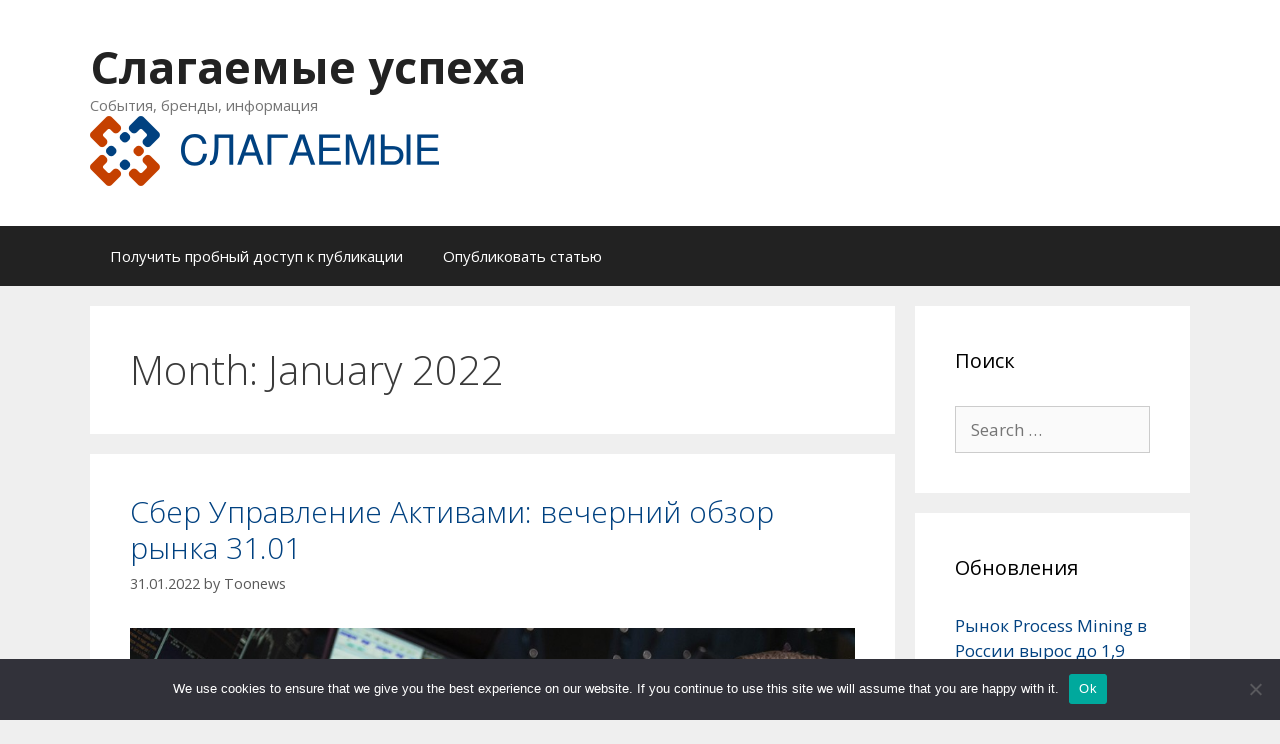

--- FILE ---
content_type: text/html; charset=UTF-8
request_url: https://slagaemye.ru/2022/01/
body_size: 36184
content:
<!DOCTYPE html>
<html lang="ru-RU">
<head>
	<meta charset="UTF-8">
	<link rel="profile" href="https://gmpg.org/xfn/11">
	<title>January 2022 &#8211; Слагаемые успеха</title>
<meta name='robots' content='max-image-preview:large' />
	<style>img:is([sizes="auto" i], [sizes^="auto," i]) { contain-intrinsic-size: 3000px 1500px }</style>
	<link rel='dns-prefetch' href='//fonts.googleapis.com' />
<link href='https://fonts.gstatic.com' crossorigin rel='preconnect' />
<link rel="alternate" type="application/rss+xml" title="Слагаемые успеха &raquo; Feed" href="https://slagaemye.ru/feed/" />
<link rel="alternate" type="application/rss+xml" title="Слагаемые успеха &raquo; Comments Feed" href="https://slagaemye.ru/comments/feed/" />
<script type="text/javascript">
/* <![CDATA[ */
window._wpemojiSettings = {"baseUrl":"https:\/\/s.w.org\/images\/core\/emoji\/15.1.0\/72x72\/","ext":".png","svgUrl":"https:\/\/s.w.org\/images\/core\/emoji\/15.1.0\/svg\/","svgExt":".svg","source":{"concatemoji":"https:\/\/slagaemye.ru\/wp-includes\/js\/wp-emoji-release.min.js?ver=6.8.1"}};
/*! This file is auto-generated */
!function(i,n){var o,s,e;function c(e){try{var t={supportTests:e,timestamp:(new Date).valueOf()};sessionStorage.setItem(o,JSON.stringify(t))}catch(e){}}function p(e,t,n){e.clearRect(0,0,e.canvas.width,e.canvas.height),e.fillText(t,0,0);var t=new Uint32Array(e.getImageData(0,0,e.canvas.width,e.canvas.height).data),r=(e.clearRect(0,0,e.canvas.width,e.canvas.height),e.fillText(n,0,0),new Uint32Array(e.getImageData(0,0,e.canvas.width,e.canvas.height).data));return t.every(function(e,t){return e===r[t]})}function u(e,t,n){switch(t){case"flag":return n(e,"\ud83c\udff3\ufe0f\u200d\u26a7\ufe0f","\ud83c\udff3\ufe0f\u200b\u26a7\ufe0f")?!1:!n(e,"\ud83c\uddfa\ud83c\uddf3","\ud83c\uddfa\u200b\ud83c\uddf3")&&!n(e,"\ud83c\udff4\udb40\udc67\udb40\udc62\udb40\udc65\udb40\udc6e\udb40\udc67\udb40\udc7f","\ud83c\udff4\u200b\udb40\udc67\u200b\udb40\udc62\u200b\udb40\udc65\u200b\udb40\udc6e\u200b\udb40\udc67\u200b\udb40\udc7f");case"emoji":return!n(e,"\ud83d\udc26\u200d\ud83d\udd25","\ud83d\udc26\u200b\ud83d\udd25")}return!1}function f(e,t,n){var r="undefined"!=typeof WorkerGlobalScope&&self instanceof WorkerGlobalScope?new OffscreenCanvas(300,150):i.createElement("canvas"),a=r.getContext("2d",{willReadFrequently:!0}),o=(a.textBaseline="top",a.font="600 32px Arial",{});return e.forEach(function(e){o[e]=t(a,e,n)}),o}function t(e){var t=i.createElement("script");t.src=e,t.defer=!0,i.head.appendChild(t)}"undefined"!=typeof Promise&&(o="wpEmojiSettingsSupports",s=["flag","emoji"],n.supports={everything:!0,everythingExceptFlag:!0},e=new Promise(function(e){i.addEventListener("DOMContentLoaded",e,{once:!0})}),new Promise(function(t){var n=function(){try{var e=JSON.parse(sessionStorage.getItem(o));if("object"==typeof e&&"number"==typeof e.timestamp&&(new Date).valueOf()<e.timestamp+604800&&"object"==typeof e.supportTests)return e.supportTests}catch(e){}return null}();if(!n){if("undefined"!=typeof Worker&&"undefined"!=typeof OffscreenCanvas&&"undefined"!=typeof URL&&URL.createObjectURL&&"undefined"!=typeof Blob)try{var e="postMessage("+f.toString()+"("+[JSON.stringify(s),u.toString(),p.toString()].join(",")+"));",r=new Blob([e],{type:"text/javascript"}),a=new Worker(URL.createObjectURL(r),{name:"wpTestEmojiSupports"});return void(a.onmessage=function(e){c(n=e.data),a.terminate(),t(n)})}catch(e){}c(n=f(s,u,p))}t(n)}).then(function(e){for(var t in e)n.supports[t]=e[t],n.supports.everything=n.supports.everything&&n.supports[t],"flag"!==t&&(n.supports.everythingExceptFlag=n.supports.everythingExceptFlag&&n.supports[t]);n.supports.everythingExceptFlag=n.supports.everythingExceptFlag&&!n.supports.flag,n.DOMReady=!1,n.readyCallback=function(){n.DOMReady=!0}}).then(function(){return e}).then(function(){var e;n.supports.everything||(n.readyCallback(),(e=n.source||{}).concatemoji?t(e.concatemoji):e.wpemoji&&e.twemoji&&(t(e.twemoji),t(e.wpemoji)))}))}((window,document),window._wpemojiSettings);
/* ]]> */
</script>
<link rel='stylesheet' id='generate-fonts-css' href='//fonts.googleapis.com/css?family=Open+Sans:300,300italic,regular,italic,600,600italic,700,700italic,800,800italic' type='text/css' media='all' />
<style id='wp-emoji-styles-inline-css' type='text/css'>

	img.wp-smiley, img.emoji {
		display: inline !important;
		border: none !important;
		box-shadow: none !important;
		height: 1em !important;
		width: 1em !important;
		margin: 0 0.07em !important;
		vertical-align: -0.1em !important;
		background: none !important;
		padding: 0 !important;
	}
</style>
<link rel='stylesheet' id='wp-block-library-css' href='https://slagaemye.ru/wp-includes/css/dist/block-library/style.min.css?ver=6.8.1' type='text/css' media='all' />
<style id='classic-theme-styles-inline-css' type='text/css'>
/*! This file is auto-generated */
.wp-block-button__link{color:#fff;background-color:#32373c;border-radius:9999px;box-shadow:none;text-decoration:none;padding:calc(.667em + 2px) calc(1.333em + 2px);font-size:1.125em}.wp-block-file__button{background:#32373c;color:#fff;text-decoration:none}
</style>
<style id='global-styles-inline-css' type='text/css'>
:root{--wp--preset--aspect-ratio--square: 1;--wp--preset--aspect-ratio--4-3: 4/3;--wp--preset--aspect-ratio--3-4: 3/4;--wp--preset--aspect-ratio--3-2: 3/2;--wp--preset--aspect-ratio--2-3: 2/3;--wp--preset--aspect-ratio--16-9: 16/9;--wp--preset--aspect-ratio--9-16: 9/16;--wp--preset--color--black: #000000;--wp--preset--color--cyan-bluish-gray: #abb8c3;--wp--preset--color--white: #ffffff;--wp--preset--color--pale-pink: #f78da7;--wp--preset--color--vivid-red: #cf2e2e;--wp--preset--color--luminous-vivid-orange: #ff6900;--wp--preset--color--luminous-vivid-amber: #fcb900;--wp--preset--color--light-green-cyan: #7bdcb5;--wp--preset--color--vivid-green-cyan: #00d084;--wp--preset--color--pale-cyan-blue: #8ed1fc;--wp--preset--color--vivid-cyan-blue: #0693e3;--wp--preset--color--vivid-purple: #9b51e0;--wp--preset--gradient--vivid-cyan-blue-to-vivid-purple: linear-gradient(135deg,rgba(6,147,227,1) 0%,rgb(155,81,224) 100%);--wp--preset--gradient--light-green-cyan-to-vivid-green-cyan: linear-gradient(135deg,rgb(122,220,180) 0%,rgb(0,208,130) 100%);--wp--preset--gradient--luminous-vivid-amber-to-luminous-vivid-orange: linear-gradient(135deg,rgba(252,185,0,1) 0%,rgba(255,105,0,1) 100%);--wp--preset--gradient--luminous-vivid-orange-to-vivid-red: linear-gradient(135deg,rgba(255,105,0,1) 0%,rgb(207,46,46) 100%);--wp--preset--gradient--very-light-gray-to-cyan-bluish-gray: linear-gradient(135deg,rgb(238,238,238) 0%,rgb(169,184,195) 100%);--wp--preset--gradient--cool-to-warm-spectrum: linear-gradient(135deg,rgb(74,234,220) 0%,rgb(151,120,209) 20%,rgb(207,42,186) 40%,rgb(238,44,130) 60%,rgb(251,105,98) 80%,rgb(254,248,76) 100%);--wp--preset--gradient--blush-light-purple: linear-gradient(135deg,rgb(255,206,236) 0%,rgb(152,150,240) 100%);--wp--preset--gradient--blush-bordeaux: linear-gradient(135deg,rgb(254,205,165) 0%,rgb(254,45,45) 50%,rgb(107,0,62) 100%);--wp--preset--gradient--luminous-dusk: linear-gradient(135deg,rgb(255,203,112) 0%,rgb(199,81,192) 50%,rgb(65,88,208) 100%);--wp--preset--gradient--pale-ocean: linear-gradient(135deg,rgb(255,245,203) 0%,rgb(182,227,212) 50%,rgb(51,167,181) 100%);--wp--preset--gradient--electric-grass: linear-gradient(135deg,rgb(202,248,128) 0%,rgb(113,206,126) 100%);--wp--preset--gradient--midnight: linear-gradient(135deg,rgb(2,3,129) 0%,rgb(40,116,252) 100%);--wp--preset--font-size--small: 13px;--wp--preset--font-size--medium: 20px;--wp--preset--font-size--large: 36px;--wp--preset--font-size--x-large: 42px;--wp--preset--spacing--20: 0.44rem;--wp--preset--spacing--30: 0.67rem;--wp--preset--spacing--40: 1rem;--wp--preset--spacing--50: 1.5rem;--wp--preset--spacing--60: 2.25rem;--wp--preset--spacing--70: 3.38rem;--wp--preset--spacing--80: 5.06rem;--wp--preset--shadow--natural: 6px 6px 9px rgba(0, 0, 0, 0.2);--wp--preset--shadow--deep: 12px 12px 50px rgba(0, 0, 0, 0.4);--wp--preset--shadow--sharp: 6px 6px 0px rgba(0, 0, 0, 0.2);--wp--preset--shadow--outlined: 6px 6px 0px -3px rgba(255, 255, 255, 1), 6px 6px rgba(0, 0, 0, 1);--wp--preset--shadow--crisp: 6px 6px 0px rgba(0, 0, 0, 1);}:where(.is-layout-flex){gap: 0.5em;}:where(.is-layout-grid){gap: 0.5em;}body .is-layout-flex{display: flex;}.is-layout-flex{flex-wrap: wrap;align-items: center;}.is-layout-flex > :is(*, div){margin: 0;}body .is-layout-grid{display: grid;}.is-layout-grid > :is(*, div){margin: 0;}:where(.wp-block-columns.is-layout-flex){gap: 2em;}:where(.wp-block-columns.is-layout-grid){gap: 2em;}:where(.wp-block-post-template.is-layout-flex){gap: 1.25em;}:where(.wp-block-post-template.is-layout-grid){gap: 1.25em;}.has-black-color{color: var(--wp--preset--color--black) !important;}.has-cyan-bluish-gray-color{color: var(--wp--preset--color--cyan-bluish-gray) !important;}.has-white-color{color: var(--wp--preset--color--white) !important;}.has-pale-pink-color{color: var(--wp--preset--color--pale-pink) !important;}.has-vivid-red-color{color: var(--wp--preset--color--vivid-red) !important;}.has-luminous-vivid-orange-color{color: var(--wp--preset--color--luminous-vivid-orange) !important;}.has-luminous-vivid-amber-color{color: var(--wp--preset--color--luminous-vivid-amber) !important;}.has-light-green-cyan-color{color: var(--wp--preset--color--light-green-cyan) !important;}.has-vivid-green-cyan-color{color: var(--wp--preset--color--vivid-green-cyan) !important;}.has-pale-cyan-blue-color{color: var(--wp--preset--color--pale-cyan-blue) !important;}.has-vivid-cyan-blue-color{color: var(--wp--preset--color--vivid-cyan-blue) !important;}.has-vivid-purple-color{color: var(--wp--preset--color--vivid-purple) !important;}.has-black-background-color{background-color: var(--wp--preset--color--black) !important;}.has-cyan-bluish-gray-background-color{background-color: var(--wp--preset--color--cyan-bluish-gray) !important;}.has-white-background-color{background-color: var(--wp--preset--color--white) !important;}.has-pale-pink-background-color{background-color: var(--wp--preset--color--pale-pink) !important;}.has-vivid-red-background-color{background-color: var(--wp--preset--color--vivid-red) !important;}.has-luminous-vivid-orange-background-color{background-color: var(--wp--preset--color--luminous-vivid-orange) !important;}.has-luminous-vivid-amber-background-color{background-color: var(--wp--preset--color--luminous-vivid-amber) !important;}.has-light-green-cyan-background-color{background-color: var(--wp--preset--color--light-green-cyan) !important;}.has-vivid-green-cyan-background-color{background-color: var(--wp--preset--color--vivid-green-cyan) !important;}.has-pale-cyan-blue-background-color{background-color: var(--wp--preset--color--pale-cyan-blue) !important;}.has-vivid-cyan-blue-background-color{background-color: var(--wp--preset--color--vivid-cyan-blue) !important;}.has-vivid-purple-background-color{background-color: var(--wp--preset--color--vivid-purple) !important;}.has-black-border-color{border-color: var(--wp--preset--color--black) !important;}.has-cyan-bluish-gray-border-color{border-color: var(--wp--preset--color--cyan-bluish-gray) !important;}.has-white-border-color{border-color: var(--wp--preset--color--white) !important;}.has-pale-pink-border-color{border-color: var(--wp--preset--color--pale-pink) !important;}.has-vivid-red-border-color{border-color: var(--wp--preset--color--vivid-red) !important;}.has-luminous-vivid-orange-border-color{border-color: var(--wp--preset--color--luminous-vivid-orange) !important;}.has-luminous-vivid-amber-border-color{border-color: var(--wp--preset--color--luminous-vivid-amber) !important;}.has-light-green-cyan-border-color{border-color: var(--wp--preset--color--light-green-cyan) !important;}.has-vivid-green-cyan-border-color{border-color: var(--wp--preset--color--vivid-green-cyan) !important;}.has-pale-cyan-blue-border-color{border-color: var(--wp--preset--color--pale-cyan-blue) !important;}.has-vivid-cyan-blue-border-color{border-color: var(--wp--preset--color--vivid-cyan-blue) !important;}.has-vivid-purple-border-color{border-color: var(--wp--preset--color--vivid-purple) !important;}.has-vivid-cyan-blue-to-vivid-purple-gradient-background{background: var(--wp--preset--gradient--vivid-cyan-blue-to-vivid-purple) !important;}.has-light-green-cyan-to-vivid-green-cyan-gradient-background{background: var(--wp--preset--gradient--light-green-cyan-to-vivid-green-cyan) !important;}.has-luminous-vivid-amber-to-luminous-vivid-orange-gradient-background{background: var(--wp--preset--gradient--luminous-vivid-amber-to-luminous-vivid-orange) !important;}.has-luminous-vivid-orange-to-vivid-red-gradient-background{background: var(--wp--preset--gradient--luminous-vivid-orange-to-vivid-red) !important;}.has-very-light-gray-to-cyan-bluish-gray-gradient-background{background: var(--wp--preset--gradient--very-light-gray-to-cyan-bluish-gray) !important;}.has-cool-to-warm-spectrum-gradient-background{background: var(--wp--preset--gradient--cool-to-warm-spectrum) !important;}.has-blush-light-purple-gradient-background{background: var(--wp--preset--gradient--blush-light-purple) !important;}.has-blush-bordeaux-gradient-background{background: var(--wp--preset--gradient--blush-bordeaux) !important;}.has-luminous-dusk-gradient-background{background: var(--wp--preset--gradient--luminous-dusk) !important;}.has-pale-ocean-gradient-background{background: var(--wp--preset--gradient--pale-ocean) !important;}.has-electric-grass-gradient-background{background: var(--wp--preset--gradient--electric-grass) !important;}.has-midnight-gradient-background{background: var(--wp--preset--gradient--midnight) !important;}.has-small-font-size{font-size: var(--wp--preset--font-size--small) !important;}.has-medium-font-size{font-size: var(--wp--preset--font-size--medium) !important;}.has-large-font-size{font-size: var(--wp--preset--font-size--large) !important;}.has-x-large-font-size{font-size: var(--wp--preset--font-size--x-large) !important;}
:where(.wp-block-post-template.is-layout-flex){gap: 1.25em;}:where(.wp-block-post-template.is-layout-grid){gap: 1.25em;}
:where(.wp-block-columns.is-layout-flex){gap: 2em;}:where(.wp-block-columns.is-layout-grid){gap: 2em;}
:root :where(.wp-block-pullquote){font-size: 1.5em;line-height: 1.6;}
</style>
<link rel='stylesheet' id='custom-comments-css-css' href='https://slagaemye.ru/wp-content/plugins/bka-single/asset/styles.css?ver=6.8.1' type='text/css' media='all' />
<link rel='stylesheet' id='cookie-notice-front-css' href='https://slagaemye.ru/wp-content/plugins/cookie-notice/css/front.min.css?ver=2.4.16' type='text/css' media='all' />
<link rel='stylesheet' id='generate-style-grid-css' href='https://slagaemye.ru/wp-content/themes/generatepress/css/unsemantic-grid.min.css?ver=2.4.2' type='text/css' media='all' />
<link rel='stylesheet' id='generate-style-css' href='https://slagaemye.ru/wp-content/themes/generatepress/style.min.css?ver=2.4.2' type='text/css' media='all' />
<style id='generate-style-inline-css' type='text/css'>
body{background-color:#efefef;color:#3a3a3a;}a, a:visited{color:#1e73be;}a:hover, a:focus, a:active{color:#000000;}body .grid-container{max-width:1100px;}.wp-block-group__inner-container{max-width:1100px;margin-left:auto;margin-right:auto;}body, button, input, select, textarea{font-family:"Open Sans", sans-serif;}.entry-content > [class*="wp-block-"]:not(:last-child){margin-bottom:1.5em;}.main-navigation .main-nav ul ul li a{font-size:14px;}@media (max-width:768px){.main-title{font-size:30px;}h1{font-size:30px;}h2{font-size:25px;}}.top-bar{background-color:#636363;color:#ffffff;}.top-bar a,.top-bar a:visited{color:#ffffff;}.top-bar a:hover{color:#303030;}.site-header{background-color:#ffffff;color:#3a3a3a;}.site-header a,.site-header a:visited{color:#3a3a3a;}.main-title a,.main-title a:hover,.main-title a:visited{color:#222222;}.site-description{color:#757575;}.main-navigation,.main-navigation ul ul{background-color:#222222;}.main-navigation .main-nav ul li a,.menu-toggle{color:#ffffff;}.main-navigation .main-nav ul li:hover > a,.main-navigation .main-nav ul li:focus > a, .main-navigation .main-nav ul li.sfHover > a{color:#ffffff;background-color:#3f3f3f;}button.menu-toggle:hover,button.menu-toggle:focus,.main-navigation .mobile-bar-items a,.main-navigation .mobile-bar-items a:hover,.main-navigation .mobile-bar-items a:focus{color:#ffffff;}.main-navigation .main-nav ul li[class*="current-menu-"] > a{color:#ffffff;background-color:#3f3f3f;}.main-navigation .main-nav ul li[class*="current-menu-"] > a:hover,.main-navigation .main-nav ul li[class*="current-menu-"].sfHover > a{color:#ffffff;background-color:#3f3f3f;}.navigation-search input[type="search"],.navigation-search input[type="search"]:active, .navigation-search input[type="search"]:focus, .main-navigation .main-nav ul li.search-item.active > a{color:#ffffff;background-color:#3f3f3f;}.main-navigation ul ul{background-color:#3f3f3f;}.main-navigation .main-nav ul ul li a{color:#ffffff;}.main-navigation .main-nav ul ul li:hover > a,.main-navigation .main-nav ul ul li:focus > a,.main-navigation .main-nav ul ul li.sfHover > a{color:#ffffff;background-color:#4f4f4f;}.main-navigation .main-nav ul ul li[class*="current-menu-"] > a{color:#ffffff;background-color:#4f4f4f;}.main-navigation .main-nav ul ul li[class*="current-menu-"] > a:hover,.main-navigation .main-nav ul ul li[class*="current-menu-"].sfHover > a{color:#ffffff;background-color:#4f4f4f;}.separate-containers .inside-article, .separate-containers .comments-area, .separate-containers .page-header, .one-container .container, .separate-containers .paging-navigation, .inside-page-header{background-color:#ffffff;}.entry-meta{color:#595959;}.entry-meta a,.entry-meta a:visited{color:#595959;}.entry-meta a:hover{color:#1e73be;}.sidebar .widget{background-color:#ffffff;}.sidebar .widget .widget-title{color:#000000;}.footer-widgets{background-color:#ffffff;}.footer-widgets .widget-title{color:#000000;}.site-info{color:#ffffff;background-color:#222222;}.site-info a,.site-info a:visited{color:#ffffff;}.site-info a:hover{color:#606060;}.footer-bar .widget_nav_menu .current-menu-item a{color:#606060;}input[type="text"],input[type="email"],input[type="url"],input[type="password"],input[type="search"],input[type="tel"],input[type="number"],textarea,select{color:#666666;background-color:#fafafa;border-color:#cccccc;}input[type="text"]:focus,input[type="email"]:focus,input[type="url"]:focus,input[type="password"]:focus,input[type="search"]:focus,input[type="tel"]:focus,input[type="number"]:focus,textarea:focus,select:focus{color:#666666;background-color:#ffffff;border-color:#bfbfbf;}button,html input[type="button"],input[type="reset"],input[type="submit"],a.button,a.button:visited,a.wp-block-button__link:not(.has-background){color:#ffffff;background-color:#666666;}button:hover,html input[type="button"]:hover,input[type="reset"]:hover,input[type="submit"]:hover,a.button:hover,button:focus,html input[type="button"]:focus,input[type="reset"]:focus,input[type="submit"]:focus,a.button:focus,a.wp-block-button__link:not(.has-background):active,a.wp-block-button__link:not(.has-background):focus,a.wp-block-button__link:not(.has-background):hover{color:#ffffff;background-color:#3f3f3f;}.generate-back-to-top,.generate-back-to-top:visited{background-color:rgba( 0,0,0,0.4 );color:#ffffff;}.generate-back-to-top:hover,.generate-back-to-top:focus{background-color:rgba( 0,0,0,0.6 );color:#ffffff;}.entry-content .alignwide, body:not(.no-sidebar) .entry-content .alignfull{margin-left:-40px;width:calc(100% + 80px);max-width:calc(100% + 80px);}.rtl .menu-item-has-children .dropdown-menu-toggle{padding-left:20px;}.rtl .main-navigation .main-nav ul li.menu-item-has-children > a{padding-right:20px;}@media (max-width:768px){.separate-containers .inside-article, .separate-containers .comments-area, .separate-containers .page-header, .separate-containers .paging-navigation, .one-container .site-content, .inside-page-header, .wp-block-group__inner-container{padding:30px;}.entry-content .alignwide, body:not(.no-sidebar) .entry-content .alignfull{margin-left:-30px;width:calc(100% + 60px);max-width:calc(100% + 60px);}}.one-container .sidebar .widget{padding:0px;}@media (max-width:768px){.main-navigation .menu-toggle,.main-navigation .mobile-bar-items,.sidebar-nav-mobile:not(#sticky-placeholder){display:block;}.main-navigation ul,.gen-sidebar-nav{display:none;}[class*="nav-float-"] .site-header .inside-header > *{float:none;clear:both;}}@font-face {font-family: "GeneratePress";src:  url("https://slagaemye.ru/wp-content/themes/generatepress/fonts/generatepress.eot");src:  url("https://slagaemye.ru/wp-content/themes/generatepress/fonts/generatepress.eot#iefix") format("embedded-opentype"),  url("https://slagaemye.ru/wp-content/themes/generatepress/fonts/generatepress.woff2") format("woff2"),  url("https://slagaemye.ru/wp-content/themes/generatepress/fonts/generatepress.woff") format("woff"),  url("https://slagaemye.ru/wp-content/themes/generatepress/fonts/generatepress.ttf") format("truetype"),  url("https://slagaemye.ru/wp-content/themes/generatepress/fonts/generatepress.svg#GeneratePress") format("svg");font-weight: normal;font-style: normal;}
</style>
<link rel='stylesheet' id='generate-mobile-style-css' href='https://slagaemye.ru/wp-content/themes/generatepress/css/mobile.min.css?ver=2.4.2' type='text/css' media='all' />
<link rel='stylesheet' id='generate-child-css' href='https://slagaemye.ru/wp-content/themes/slagaempress/style.css?ver=1591453358' type='text/css' media='all' />
<link rel='stylesheet' id='font-awesome-css' href='https://slagaemye.ru/wp-content/themes/generatepress/css/font-awesome.min.css?ver=4.7' type='text/css' media='all' />
<script type="text/javascript" id="cookie-notice-front-js-before">
/* <![CDATA[ */
var cnArgs = {"ajaxUrl":"https:\/\/slagaemye.ru\/wp-admin\/admin-ajax.php","nonce":"b813204a03","hideEffect":"fade","position":"bottom","onScroll":false,"onScrollOffset":100,"onClick":false,"cookieName":"cookie_notice_accepted","cookieTime":2592000,"cookieTimeRejected":2592000,"globalCookie":false,"redirection":false,"cache":false,"revokeCookies":false,"revokeCookiesOpt":"automatic"};
/* ]]> */
</script>
<script type="text/javascript" src="https://slagaemye.ru/wp-content/plugins/cookie-notice/js/front.min.js?ver=2.4.16" id="cookie-notice-front-js"></script>
<link rel="https://api.w.org/" href="https://slagaemye.ru/wp-json/" /><link rel="EditURI" type="application/rsd+xml" title="RSD" href="https://slagaemye.ru/xmlrpc.php?rsd" />
<meta name="generator" content="WordPress 6.8.1" />
<meta name="description" content="Российский фондовый рынок начал неделю с умеренного восстановления. Большинство акций сохраняет положительную динамику. "><meta name="viewport" content="width=device-width, initial-scale=1"><style type="text/css">.recentcomments a{display:inline !important;padding:0 !important;margin:0 !important;}</style><link rel="icon" href="https://slagaemye.ru/wp-content/uploads/2020/06/slagaemye-ico.png" sizes="32x32" />
<link rel="icon" href="https://slagaemye.ru/wp-content/uploads/2020/06/slagaemye-ico.png" sizes="192x192" />
<link rel="apple-touch-icon" href="https://slagaemye.ru/wp-content/uploads/2020/06/slagaemye-ico.png" />
<meta name="msapplication-TileImage" content="https://slagaemye.ru/wp-content/uploads/2020/06/slagaemye-ico.png" />


<link rel="apple-touch-icon" sizes="60x60" href="/apple-touch-icon.png">
<link rel="icon" type="image/png" sizes="32x32" href="/favicon-32x32.png">
<link rel="icon" type="image/png" sizes="16x16" href="/favicon-16x16.png">
<link rel="manifest" href="/site.webmanifest">
<link rel="mask-icon" href="/safari-pinned-tab.svg" color="#5bbad5">
<meta name="msapplication-TileColor" content="#da532c">
<meta name="theme-color" content="#ffffff">



</head>

<body class="archive date wp-custom-logo wp-embed-responsive wp-theme-generatepress wp-child-theme-slagaempress cookies-not-set right-sidebar nav-below-header fluid-header separate-containers active-footer-widgets-3 nav-aligned-left header-aligned-left dropdown-hover" itemtype="https://schema.org/Blog" itemscope>
	<a class="screen-reader-text skip-link" href="#content" title="Skip to content">Skip to content</a>		<header id="masthead" class="site-header" itemtype="https://schema.org/WPHeader" itemscope>
			<div class="inside-header grid-container grid-parent">
				<div class="site-branding">
					<p class="main-title" itemprop="headline">
				<a href="https://slagaemye.ru/" rel="home">
					Слагаемые успеха
				</a>
			</p>
					<p class="site-description" itemprop="description">
				События, бренды, информация
			</p>
				</div><div class="site-logo">
				<a href="https://slagaemye.ru/" title="Слагаемые успеха" rel="home">
					<img  class="header-image" alt="Слагаемые успеха" src="https://slagaemye.ru/wp-content/uploads/2020/06/cropped-slagaemye-logo.png" title="Слагаемые успеха" />
				</a>
			</div>			</div><!-- .inside-header -->
		</header><!-- #masthead -->
				<nav id="site-navigation" class="main-navigation" itemtype="https://schema.org/SiteNavigationElement" itemscope>
			<div class="inside-navigation grid-container grid-parent">
								<button class="menu-toggle" aria-controls="primary-menu" aria-expanded="false">
					<span class="mobile-menu">Menu</span>				</button>
						<div id="primary-menu" class="main-nav">
			<ul class="menu sf-menu">
				<li class="page_item page-item-132909"><a href="https://slagaemye.ru/poluchit-probnyj-dostup-k-publikacii/">Получить пробный доступ к публикации</a></li>
<li class="page_item page-item-6851"><a href="https://slagaemye.ru/opublikovat-statju/">Опубликовать статью</a></li>
			</ul>
		</div><!-- .main-nav -->
					</div><!-- .inside-navigation -->
		</nav><!-- #site-navigation -->
		
	<div id="page" class="hfeed site grid-container container grid-parent">
				<div id="content" class="site-content">
			
	<div id="primary" class="content-area grid-parent mobile-grid-100 grid-75 tablet-grid-75">
		<main id="main" class="site-main">
					<header class="page-header">
			
			<h1 class="page-title">
				Month: <span>January 2022</span>			</h1>

					</header><!-- .page-header -->
		<article id="post-17681" class="post-17681 post type-post status-publish format-standard has-post-thumbnail hentry category-1 category-finansy tag-dengi tag-48 tag-32 tag-33" itemtype="https://schema.org/CreativeWork" itemscope>
	<div class="inside-article">
		
		<header class="entry-header">
			<h2 class="entry-title" itemprop="headline"><a href="https://slagaemye.ru/2022/01/sber-upravlenie-aktivami-vechernij-obzor-rynka-31-01/" rel="bookmark">Сбер Управление Активами: вечерний обзор рынка 31.01</a></h2>			<div class="entry-meta">
				<span class="posted-on"><a href="https://slagaemye.ru/2022/01/sber-upravlenie-aktivami-vechernij-obzor-rynka-31-01/" title="19:09" rel="bookmark"><time class="updated" datetime="2022-01-31T19:12:32+03:00" itemprop="dateModified">31.01.2022</time><time class="entry-date published" datetime="2022-01-31T19:09:00+03:00" itemprop="datePublished">31.01.2022</time></a></span> <span class="byline">by <span class="author vcard" itemprop="author" itemtype="https://schema.org/Person" itemscope><a class="url fn n" href="https://slagaemye.ru/author/toonews/" title="View all posts by Toonews" rel="author" itemprop="url"><span class="author-name" itemprop="name">Toonews</span></a></span></span> 			</div><!-- .entry-meta -->
				</header><!-- .entry-header -->

		<div class="post-image">
					
					<a href="https://slagaemye.ru/2022/01/sber-upravlenie-aktivami-vechernij-obzor-rynka-31-01/">
						<img width="1024" height="633" src="https://slagaemye.ru/wp-content/uploads/2022/01/1643645300.jpg" class="attachment-full size-full wp-post-image" alt="Сбер Управление Активами: вечерний обзор рынка 31.01" itemprop="image" decoding="async" fetchpriority="high" srcset="https://slagaemye.ru/wp-content/uploads/2022/01/1643645300.jpg 1024w, https://slagaemye.ru/wp-content/uploads/2022/01/1643645300-300x185.jpg 300w, https://slagaemye.ru/wp-content/uploads/2022/01/1643645300-768x475.jpg 768w" sizes="(max-width: 1024px) 100vw, 1024px" />
					</a>
				</div>
			<div class="entry-content" itemprop="text">
				<div id='body_183082_miss_1'></div><p><strong>Динамика на Московской бирже лучше, чем на западных площадках</strong></p><p><br></p><p><img decoding="async" src="//st.business-key.com/i/files/45848/2022/01/1643645300.jpg" alt="фото: Сбер Управление Активами: вечерний обзор рынка 31.01" srcset="//st.business-key.com/i/files/45848/2022/01/thumbs/480x1643645300.jpg 480w, //st.business-key.com/i/files/45848/2022/01/thumbs/800x1643645300.jpg 800w, //st.business-key.com/i/files/45848/2022/01/thumbs/1024x1643645300.jpg 1024w" style="object-fit: cover;"></p><p><br></p><p>Российский фондовый рынок начал неделю с умеренного восстановления. Большинство акций сохраняет положительную динамику. Индекс МосБиржи в конце торговой сессии поднимается на +1,4%, долларовый бенчмарк РТC прибавляет +2,2% вслед за укреплением российской валюты. В ближайшие недели ожидаем сохранение волатильности на локальном рынке, ход торгов будет определять новостной и внешний фон. Ориентир по рублевому индексу МосБиржи на завтра составляет 3400-3650 пунктов, по индексу РТС: 1350-1510 пунктов.</p><p><br></p><p>Внешний фон смешанный. Азиатские площадки завершили торги разнонаправленно. Европа преимущественно в плюсе. Американский фондовый рынок в зеленой зоне, за исключением индустриального индекса. Рынок может поддержать сильная корпоративная отчётность американских компаний.</p><p><br></p><p>Нефтяные котировки консолидировались около 89 долларов за баррель сорта Brent на фоне дефицита предложения, а риски локдаунов из-за омикрона не реализовались. В фокусе встреча представителей стран в рамках ОПЕК+ 2 февраля, на которой, вероятно, страны примут решение придерживаться запланированного увеличения добычи в марте. В ближайшее время котировки, скорее всего, останутся у текущих уровней.</p><p><br></p><p>Рубль начал неделю с укрепления до отметки 77,6 за доллар. В ближайшее время поддержку будут оказывать высокие цены на нефть и приостановка покупок валюты ЦБ РФ в рамках бюджетного правила и спрос инвесторов на риск. Краткосрочный ориентир по рублю: 76,0-79,0 за доллар и 85,5-87,5 за евро.</p><p><br></p><p><strong>﻿Александра Овчинникова, аналитик Сбер Управление Активами</strong></p>
			</div><!-- .entry-content -->

					<footer class="entry-meta">
				<span class="cat-links"><span class="screen-reader-text">Categories </span><a href="https://slagaemye.ru/category/%d0%b1%d0%b5%d0%b7-%d1%80%d1%83%d0%b1%d1%80%d0%b8%d0%ba%d0%b8/" rel="category tag">Без рубрики</a>, <a href="https://slagaemye.ru/category/finansy/" rel="category tag">Финансы</a></span> <span class="tags-links"><span class="screen-reader-text">Tags </span><a href="https://slagaemye.ru/tag/dengi/" rel="tag">#деньги</a>, <a href="https://slagaemye.ru/tag/48/" rel="tag">бизнес</a>, <a href="https://slagaemye.ru/tag/32/" rel="tag">инвестиции</a>, <a href="https://slagaemye.ru/tag/33/" rel="tag">финансы</a></span> <span class="comments-link"><a href="https://slagaemye.ru/2022/01/sber-upravlenie-aktivami-vechernij-obzor-rynka-31-01/#respond">Leave a comment</a></span> 			</footer><!-- .entry-meta -->
			</div><!-- .inside-article -->
</article><!-- #post-## -->
<article id="post-17674" class="post-17674 post type-post status-publish format-standard has-post-thumbnail hentry category-1 category-finansy tag-32 tag-838 tag-852 tag-90" itemtype="https://schema.org/CreativeWork" itemscope>
	<div class="inside-article">
		
		<header class="entry-header">
			<h2 class="entry-title" itemprop="headline"><a href="https://slagaemye.ru/2022/01/zakrytie-mosbirzhi-31-01-uk-alfa-kapital/" rel="bookmark">Закрытие МосБиржи 31.01 УК &#8220;Альфа-Капитал&#8221;</a></h2>			<div class="entry-meta">
				<span class="posted-on"><a href="https://slagaemye.ru/2022/01/zakrytie-mosbirzhi-31-01-uk-alfa-kapital/" title="18:13" rel="bookmark"><time class="updated" datetime="2022-01-31T18:20:57+03:00" itemprop="dateModified">31.01.2022</time><time class="entry-date published" datetime="2022-01-31T18:13:00+03:00" itemprop="datePublished">31.01.2022</time></a></span> <span class="byline">by <span class="author vcard" itemprop="author" itemtype="https://schema.org/Person" itemscope><a class="url fn n" href="https://slagaemye.ru/author/-2/" title="View all posts by Terms" rel="author" itemprop="url"><span class="author-name" itemprop="name">Terms</span></a></span></span> 			</div><!-- .entry-meta -->
				</header><!-- .entry-header -->

		<div class="post-image">
					
					<a href="https://slagaemye.ru/2022/01/zakrytie-mosbirzhi-31-01-uk-alfa-kapital/">
						<img width="640" height="480" src="https://slagaemye.ru/wp-content/uploads/2022/01/17674-1643642454.png" class="attachment-full size-full wp-post-image" alt="Закрытие МосБиржи 31.01 УК &quot;Альфа-Капитал&quot;" itemprop="image" decoding="async" srcset="https://slagaemye.ru/wp-content/uploads/2022/01/17674-1643642454.png 640w, https://slagaemye.ru/wp-content/uploads/2022/01/17674-1643642454-300x225.png 300w" sizes="(max-width: 640px) 100vw, 640px" />
					</a>
				</div>
			<div class="entry-content" itemprop="text">
				<div id='body_183081_miss_1'></div> <p>В понедельник, 31 января, на российском рынке акций продолжились покупки.</p><p>Биржевые индексы растут пятую сессию подряд, это хороший результат после январского стресса. Сейчас участники торгов ориентируются на заявления официальных лиц по поводу геополитической повестки, и здесь все достаточно позитивно. Фактор геополитики, таким образом, остается на авансцене рыночного внимания, но уже без негативной окраски.&nbsp;</p><p>К концу торговой сессии Индекс Мосбиржи вырос на 1,20%, до 3530 п. Индекс РТС укрепился на 2,01%, до 1435 п.&nbsp;</p><p>В положительной зоне оказались расписки CIAN, акции «Ренессанса», ПИКа, «Мечела» и «Акрона», поднявшиеся от 4,25 до 19,68%.&nbsp;</p><p>В лидерах падения – акции «Системы», «НорНикеля», «Белуги» и ФСК ЕЭС, упавшие от 0,83 до 1,29%.</p><p><br></p><p><strong style="color: rgb(0, 0, 0);"><em>Владислав Силаев, старший трейдер УК “Альфа-Капитал“</em></strong></p>
			</div><!-- .entry-content -->

					<footer class="entry-meta">
				<span class="cat-links"><span class="screen-reader-text">Categories </span><a href="https://slagaemye.ru/category/%d0%b1%d0%b5%d0%b7-%d1%80%d1%83%d0%b1%d1%80%d0%b8%d0%ba%d0%b8/" rel="category tag">Без рубрики</a>, <a href="https://slagaemye.ru/category/finansy/" rel="category tag">Финансы</a></span> <span class="tags-links"><span class="screen-reader-text">Tags </span><a href="https://slagaemye.ru/tag/32/" rel="tag">инвестиции</a>, <a href="https://slagaemye.ru/tag/838/" rel="tag">Финансы и инвестиции</a>, <a href="https://slagaemye.ru/tag/852/" rel="tag">Финансы и экономика</a>, <a href="https://slagaemye.ru/tag/90/" rel="tag">экономика</a></span> <span class="comments-link"><a href="https://slagaemye.ru/2022/01/zakrytie-mosbirzhi-31-01-uk-alfa-kapital/#respond">Leave a comment</a></span> 			</footer><!-- .entry-meta -->
			</div><!-- .inside-article -->
</article><!-- #post-## -->
<article id="post-17676" class="post-17676 post type-post status-publish format-standard has-post-thumbnail hentry category-1 category-finansy tag-32 tag-838 tag-852 tag-90" itemtype="https://schema.org/CreativeWork" itemscope>
	<div class="inside-article">
		
		<header class="entry-header">
			<h2 class="entry-title" itemprop="headline"><a href="https://slagaemye.ru/2022/01/otkrytie-rynka-ssha-31-01-uk-alfa-kapital/" rel="bookmark">Открытие рынка США 31.01 УК &#8220;Альфа-Капитал&#8221;</a></h2>			<div class="entry-meta">
				<span class="posted-on"><a href="https://slagaemye.ru/2022/01/otkrytie-rynka-ssha-31-01-uk-alfa-kapital/" title="18:11" rel="bookmark"><time class="updated" datetime="2022-01-31T18:21:34+03:00" itemprop="dateModified">31.01.2022</time><time class="entry-date published" datetime="2022-01-31T18:11:00+03:00" itemprop="datePublished">31.01.2022</time></a></span> <span class="byline">by <span class="author vcard" itemprop="author" itemtype="https://schema.org/Person" itemscope><a class="url fn n" href="https://slagaemye.ru/author/-2/" title="View all posts by Terms" rel="author" itemprop="url"><span class="author-name" itemprop="name">Terms</span></a></span></span> 			</div><!-- .entry-meta -->
				</header><!-- .entry-header -->

		<div class="post-image">
					
					<a href="https://slagaemye.ru/2022/01/otkrytie-rynka-ssha-31-01-uk-alfa-kapital/">
						<img width="640" height="480" src="https://slagaemye.ru/wp-content/uploads/2022/01/17676-1643642491.png" class="attachment-full size-full wp-post-image" alt="Открытие рынка США 31.01 УК &quot;Альфа-Капитал&quot;" itemprop="image" decoding="async" srcset="https://slagaemye.ru/wp-content/uploads/2022/01/17676-1643642491.png 640w, https://slagaemye.ru/wp-content/uploads/2022/01/17676-1643642491-300x225.png 300w" sizes="(max-width: 640px) 100vw, 640px" />
					</a>
				</div>
			<div class="entry-content" itemprop="text">
				<div id='body_183080_miss_1'></div> <p>На открытии торгов в понедельник, 31 января, американский рынок акций спустился в минус. Индекс Dow Jones Industrial Average снизился на 0,62% (34518,57 п.), Standard &amp; Poor's 500 отступил на 0,36% (4415,68 п.), Nasdaq Composite просел на 0,28% (13745 п.).&nbsp;</p><p>Инвесторы продолжают уклоняться от рисков ввиду ожидания сворачивания программы стимулирования QE и будущего повышения процентной ставки ФРС США. На противоположной чаше весов - корпоративные отчетности, которые пока большей частью рынок радуют.</p><p>В лидерах снижения - бумаги Citrix Systems (-3,73%), Ionis Pharmaceuticals (-7,95%), Robinhood Markets (-5,11%), Carnival Corp (-3,16%), Vale S.A. (-1,54%).</p><p>В лидерах роста - акции Upstart Holdings (+5,12%), Pinduoduo Inc (+5,94%), Beyond Meat (+8,35%), Square (+5,11%), Roblox Corp (+6,67%).</p><p><br></p><p><strong style="color: rgb(0, 0, 0);"><em>Владислав Силаев, старший трейдер УК “Альфа-Капитал“</em></strong></p>
			</div><!-- .entry-content -->

					<footer class="entry-meta">
				<span class="cat-links"><span class="screen-reader-text">Categories </span><a href="https://slagaemye.ru/category/%d0%b1%d0%b5%d0%b7-%d1%80%d1%83%d0%b1%d1%80%d0%b8%d0%ba%d0%b8/" rel="category tag">Без рубрики</a>, <a href="https://slagaemye.ru/category/finansy/" rel="category tag">Финансы</a></span> <span class="tags-links"><span class="screen-reader-text">Tags </span><a href="https://slagaemye.ru/tag/32/" rel="tag">инвестиции</a>, <a href="https://slagaemye.ru/tag/838/" rel="tag">Финансы и инвестиции</a>, <a href="https://slagaemye.ru/tag/852/" rel="tag">Финансы и экономика</a>, <a href="https://slagaemye.ru/tag/90/" rel="tag">экономика</a></span> <span class="comments-link"><a href="https://slagaemye.ru/2022/01/otkrytie-rynka-ssha-31-01-uk-alfa-kapital/#respond">Leave a comment</a></span> 			</footer><!-- .entry-meta -->
			</div><!-- .inside-article -->
</article><!-- #post-## -->
<article id="post-17672" class="post-17672 post type-post status-publish format-standard has-post-thumbnail hentry category-1 category-finansy tag-32 tag-838 tag-852 tag-90" itemtype="https://schema.org/CreativeWork" itemscope>
	<div class="inside-article">
		
		<header class="entry-header">
			<h2 class="entry-title" itemprop="headline"><a href="https://slagaemye.ru/2022/01/zavershenie-torgov-na-valjutnom-rynke-31-01-uk-alfa-kapital/" rel="bookmark">Завершение торгов на валютном рынке 31.01 УК &#8220;Альфа-Капитал&#8221;</a></h2>			<div class="entry-meta">
				<span class="posted-on"><a href="https://slagaemye.ru/2022/01/zavershenie-torgov-na-valjutnom-rynke-31-01-uk-alfa-kapital/" title="18:10" rel="bookmark"><time class="updated" datetime="2022-01-31T18:17:50+03:00" itemprop="dateModified">31.01.2022</time><time class="entry-date published" datetime="2022-01-31T18:10:00+03:00" itemprop="datePublished">31.01.2022</time></a></span> <span class="byline">by <span class="author vcard" itemprop="author" itemtype="https://schema.org/Person" itemscope><a class="url fn n" href="https://slagaemye.ru/author/-2/" title="View all posts by Terms" rel="author" itemprop="url"><span class="author-name" itemprop="name">Terms</span></a></span></span> 			</div><!-- .entry-meta -->
				</header><!-- .entry-header -->

		<div class="post-image">
					
					<a href="https://slagaemye.ru/2022/01/zavershenie-torgov-na-valjutnom-rynke-31-01-uk-alfa-kapital/">
						<img width="640" height="480" src="https://slagaemye.ru/wp-content/uploads/2022/01/17672-1643642267.png" class="attachment-full size-full wp-post-image" alt="Завершение торгов на валютном рынке 31.01 УК &quot;Альфа-Капитал&quot;" itemprop="image" decoding="async" loading="lazy" srcset="https://slagaemye.ru/wp-content/uploads/2022/01/17672-1643642267.png 640w, https://slagaemye.ru/wp-content/uploads/2022/01/17672-1643642267-300x225.png 300w" sizes="auto, (max-width: 640px) 100vw, 640px" />
					</a>
				</div>
			<div class="entry-content" itemprop="text">
				<div id='body_183079_miss_1'></div> <p>В понедельник, 31 января, курс рубля двигался без единой динамики в парах с иностранными валютами.</p><p>Тот факт, что дипломаты России и Запада находят консенсус в переговорах и могут общаться в конструктивном ключе, работает в пользу российской валюты.&nbsp;</p><p>Российский Центральный банк установил официальный курс доллара и евро с 1 февраля. По сравнению с предыдущим значением курс доллара снизился на 34,72 коп., до 77,4702 руб. Курс евро снизился на 13,87 коп., до 86,5032 руб.&nbsp;</p><p>На вечерних торгах курс доллара достиг 77,51 руб., курс евро – 86,73 руб.</p><p><br></p><p><strong style="color: rgb(0, 0, 0);"><em>Владислав Силаев, старший трейдер УК “Альфа-Капитал“</em></strong></p>
			</div><!-- .entry-content -->

					<footer class="entry-meta">
				<span class="cat-links"><span class="screen-reader-text">Categories </span><a href="https://slagaemye.ru/category/%d0%b1%d0%b5%d0%b7-%d1%80%d1%83%d0%b1%d1%80%d0%b8%d0%ba%d0%b8/" rel="category tag">Без рубрики</a>, <a href="https://slagaemye.ru/category/finansy/" rel="category tag">Финансы</a></span> <span class="tags-links"><span class="screen-reader-text">Tags </span><a href="https://slagaemye.ru/tag/32/" rel="tag">инвестиции</a>, <a href="https://slagaemye.ru/tag/838/" rel="tag">Финансы и инвестиции</a>, <a href="https://slagaemye.ru/tag/852/" rel="tag">Финансы и экономика</a>, <a href="https://slagaemye.ru/tag/90/" rel="tag">экономика</a></span> <span class="comments-link"><a href="https://slagaemye.ru/2022/01/zavershenie-torgov-na-valjutnom-rynke-31-01-uk-alfa-kapital/#respond">Leave a comment</a></span> 			</footer><!-- .entry-meta -->
			</div><!-- .inside-article -->
</article><!-- #post-## -->
<article id="post-17668" class="post-17668 post type-post status-publish format-standard has-post-thumbnail hentry category-1 tag-vklady tag-2333 tag-dengi tag-2516 tag-452 tag-349 tag-dengi-i-zarplata tag-dengi-i-investicii tag-sberezheniya" itemtype="https://schema.org/CreativeWork" itemscope>
	<div class="inside-article">
		
		<header class="entry-header">
			<h2 class="entry-title" itemprop="headline"><a href="https://slagaemye.ru/2022/01/sohranit-ot-inflyacii-vyberu-ru-podgotovil-itogovyj-rejting-bankov-s-luchshimi-vkladami-v-2021-godu/" rel="bookmark">Сохранить от инфляции: «Выберу.ру» подготовил итоговый рейтинг банков с лучшими вкладами в 2021 году</a></h2>			<div class="entry-meta">
				<span class="posted-on"><a href="https://slagaemye.ru/2022/01/sohranit-ot-inflyacii-vyberu-ru-podgotovil-itogovyj-rejting-bankov-s-luchshimi-vkladami-v-2021-godu/" title="16:23" rel="bookmark"><time class="updated" datetime="2022-01-31T16:37:27+03:00" itemprop="dateModified">31.01.2022</time><time class="entry-date published" datetime="2022-01-31T16:23:00+03:00" itemprop="datePublished">31.01.2022</time></a></span> <span class="byline">by <span class="author vcard" itemprop="author" itemtype="https://schema.org/Person" itemscope><a class="url fn n" href="https://slagaemye.ru/author/-2/" title="View all posts by Terms" rel="author" itemprop="url"><span class="author-name" itemprop="name">Terms</span></a></span></span> 			</div><!-- .entry-meta -->
				</header><!-- .entry-header -->

		<div class="post-image">
					
					<a href="https://slagaemye.ru/2022/01/sohranit-ot-inflyacii-vyberu-ru-podgotovil-itogovyj-rejting-bankov-s-luchshimi-vkladami-v-2021-godu/">
						<img width="600" height="300" src="https://slagaemye.ru/wp-content/uploads/2022/01/1643635335.jpg" class="attachment-full size-full wp-post-image" alt="Сохранить от инфляции: «Выберу.ру» подготовил итоговый рейтинг банков с лучшими вкладами в 2021 году" itemprop="image" decoding="async" loading="lazy" srcset="https://slagaemye.ru/wp-content/uploads/2022/01/1643635335.jpg 600w, https://slagaemye.ru/wp-content/uploads/2022/01/1643635335-300x150.jpg 300w" sizes="auto, (max-width: 600px) 100vw, 600px" />
					</a>
				</div>
			<div class="entry-content" itemprop="text">
				<div id='body_183075_miss_1'></div> <p class="ql-align-justify"><em>Аналитики «Выберу.ру» (</em><a href="http://www.vbr.ru/" target="_blank"><em>www.vbr.ru</em></a><em> входит в тройку крупнейших финансовых маркетплейсов страны) составили итоговый рейтинг банков, предлагавших наиболее выгодные людям депозиты в 2021 году. </em></p><p class="ql-align-justify"><img decoding="async" src="//st.business-key.com/i/files/45626/2022/01/1643635335.jpg" alt="фото: Сохранить от инфляции: «Выберу.ру» подготовил итоговый рейтинг банков с лучшими вкладами в 2021 году" title="Сохранить от инфляции: «Выберу.ру» подготовил итоговый рейтинг банков с лучшими вкладами в 2021 году" srcset="//st.business-key.com/i/files/45626/2022/01/thumbs/480x1643635335.jpg 480w, //st.business-key.com/i/files/45626/2022/01/thumbs/800x1643635335.jpg 800w, //st.business-key.com/i/files/45626/2022/01/thumbs/1024x1643635335.jpg 1024w" style="object-fit: cover;" width="496"></p><p class="ql-align-justify">С помощью калькулятора сервиса эксперты «Выберу.ру» сравнили текущие параметры продуктов ТОП-100 российских банков по активам на 01.12.21г. В ходе исследования дополнительно учитывались накопленные в течение всего года позиции кредитных организаций в 31-м рейтинге банковских вкладов, подготовленных сервисом. Результатом расчётов и анализа стал рейтинг Лучшие вклады 2021 года<span style="color: windowtext;">.</span></p><p class="ql-align-justify">Методика расчетов, которую «Выберу.ру» применил в исследовании, позволила ранжировать вклады не только по размерам процентных ставок. В качестве значимых критериев были использованы: срок вклада, диапазон минимальной и максимальной суммы вклада, возможность пополнения и снятия, капитализация процентов и условия её начисления. В формулу включен размер реального дохода, который получает вкладчик в конце срока. В алгоритме расчета учтены индикаторы надежности и значимости банка на рынке. &nbsp;Банки, чьи продукты вошли в рейтинг, являются участниками государственной системы страхования вкладов. Само исследование – это некоммерческое и нерекламное предложение.</p><p class="ql-align-justify">Лидер годового рейтинга лучших вкладов в рублях банков ТОП 100 – Московский Кредитный Банк с вкладом «МЕГА Онлайн». В тройке лидеров продукты Банка «Таврический» и Газпромбанка. Далее в рейтинге предложения: Хоум Кредит Банка; Банка «Союз»; МТС Банка; Металлинвестбанка; Банка «Международный Финансовый Клуб»; Банка «ДОМ.РФ»; Экспобанка.</p><p class="ql-align-justify">В 2021 году рынок розничных сбережений возобновил рост. Интерес вкладчиков к депозитам стимулировала политика ЦБ РФ. Регулятор с марта повышал ключевую ставку, которая по итогам года выросла вдвое – до 8,5%. Это привело к возобновлению роста процентов по банковским депозитам. В конкуренции за клиентов банки предложили населению в декабре даже двузначные ставки по акционным и долгосрочным вкладам, чего не было отмечено в последние три года. В результате, по данным регулятора, объем средств населения в банках к декабрю увеличился до 32,9 трлн. рублей, в основном в сегменте срочных вкладов. С помощью депозитов люди вновь сохраняют свои накопления от инфляции и не рискуют средствами в погоне за большей доходностью. </p><p class="ql-align-justify"><em>«С начала 2021 года вплоть до августа онлайн-спрос людей на вклады практически не рос и временами был ниже, чем в аналогичный период годом ранее. Ситуация резко изменилась в сентябре, когда банки начали повышать ставки по вкладам. Это разогрело интерес потребителей, и в декабре 2021 мы отметили рекордный всплеск онлайн-интереса к банковским вкладам. Количество запросов превысило 4,6 млн, что на треть больше, чем в декабре предыдущего года и стало максимумом за последние 2 года. Аналогичный тренд отражает статистика количества просмотров рублевых депозитов на нашем сервисе. В 4-м квартале спрос вырос более чем на 60%, хотя в летние месяцы он стабильно прибавлял только 10%. А в целом условиями различных видов депозитов интересовались почти 4,2 млн пользователей. Они рассчитывали доходность вкладов, используя </em><a href="https://www.vbr.ru/" target="_blank"><em>калькулятор «Выберу.ру»</em></a><em>. Подобрав наиболее выгодный депозит из 1508 предложений, представленных в базе «Выберу.ру», люди сразу же оправляли онлайн-заявки в банки. Наиболее активными, помимо жителей Москвы и Санкт-Петербурга, стали будущие вкладчики Новосибирска, Екатеринбурга, Краснодара и Нижнего Новгорода» </em>- <em>отметила директор по коммуникациям «Выберу.ру» </em><strong><em>Ирина Андриевская</em></strong><em>.</em></p><p class="ql-align-justify">Весь рейтинг вкладов можно изучить по ссылке: https://www.vbr.ru/banki/deposity/podbor/best-deposits-2021/</p><p class="ql-align-justify">&nbsp;«Выберу.ру» <a href="http://www.vbr.ru/" target="_blank">www.vbr.ru</a> – проект IT-компании «DD Planet» – сервис сравнения и подбора банковских, страховых, финансовых и образовательных продуктов, входит в тройку крупнейших финансовых маркетплейсов страны. Ежемесячная посещаемость сервиса – более 5 000 000 человек. Аудитория маркетплейса – физические лица, индивидуальные предприниматели и малый бизнес (с 2020 года), заинтересованные в ежедневном качественном выборе финансовых решений. Сегодня в финансовом супермаркете «Выберу.ру» предложения от 368 кредитных организаций, 200 страховых компаний, 153 МФО, 54 НПФ, а также почти 6000 вариантов ипотечных продуктов, вкладов, банковских карт, Каско и ОСАГО. «Выберу.ру» – лауреат Премии Рунета 2017. В марте 2020 года был включен в список социально значимых ресурсов от Минкомсвязи РФ. В октябре 2021 года «Выберу.ру» вошел в ТОП-10 наиболее цитируемых финансовых СМИ в рейтинге Медиалогии.</p><p><br></p>
			</div><!-- .entry-content -->

					<footer class="entry-meta">
				<span class="cat-links"><span class="screen-reader-text">Categories </span><a href="https://slagaemye.ru/category/%d0%b1%d0%b5%d0%b7-%d1%80%d1%83%d0%b1%d1%80%d0%b8%d0%ba%d0%b8/" rel="category tag">Без рубрики</a></span> <span class="tags-links"><span class="screen-reader-text">Tags </span><a href="https://slagaemye.ru/tag/vklady/" rel="tag"># вклады</a>, <a href="https://slagaemye.ru/tag/2333/" rel="tag">#банки</a>, <a href="https://slagaemye.ru/tag/dengi/" rel="tag">#деньги</a>, <a href="https://slagaemye.ru/tag/2516/" rel="tag">#исследование</a>, <a href="https://slagaemye.ru/tag/452/" rel="tag">#рейтинг</a>, <a href="https://slagaemye.ru/tag/349/" rel="tag">банки</a>, <a href="https://slagaemye.ru/tag/dengi-i-zarplata/" rel="tag">Деньги и зарплата</a>, <a href="https://slagaemye.ru/tag/dengi-i-investicii/" rel="tag">Деньги и инвестиции</a>, <a href="https://slagaemye.ru/tag/sberezheniya/" rel="tag">сбережения</a></span> <span class="comments-link"><a href="https://slagaemye.ru/2022/01/sohranit-ot-inflyacii-vyberu-ru-podgotovil-itogovyj-rejting-bankov-s-luchshimi-vkladami-v-2021-godu/#respond">Leave a comment</a></span> 			</footer><!-- .entry-meta -->
			</div><!-- .inside-article -->
</article><!-- #post-## -->
<article id="post-17663" class="post-17663 post type-post status-publish format-standard hentry category-1" itemtype="https://schema.org/CreativeWork" itemscope>
	<div class="inside-article">
		
		<header class="entry-header">
			<h2 class="entry-title" itemprop="headline"><a href="https://slagaemye.ru/2022/01/1-fevralya-v-bolshom-zale-konservatorii-sostoyatsya-treti-chitki-vserossijskogo-konkursa-molodyh-kompozitorov-partitura/" rel="bookmark">1 февраля в Большом зале Консерватории состоятся третьи читки Всероссийского конкурса молодых композиторов «Партитура»</a></h2>			<div class="entry-meta">
				<span class="posted-on"><a href="https://slagaemye.ru/2022/01/1-fevralya-v-bolshom-zale-konservatorii-sostoyatsya-treti-chitki-vserossijskogo-konkursa-molodyh-kompozitorov-partitura/" title="16:13" rel="bookmark"><time class="updated" datetime="2022-01-31T16:21:16+03:00" itemprop="dateModified">31.01.2022</time><time class="entry-date published" datetime="2022-01-31T16:13:00+03:00" itemprop="datePublished">31.01.2022</time></a></span> <span class="byline">by <span class="author vcard" itemprop="author" itemtype="https://schema.org/Person" itemscope><a class="url fn n" href="https://slagaemye.ru/author/-2/" title="View all posts by Terms" rel="author" itemprop="url"><span class="author-name" itemprop="name">Terms</span></a></span></span> 			</div><!-- .entry-meta -->
				</header><!-- .entry-header -->

		
			<div class="entry-content" itemprop="text">
				<div id='body_183074_miss_1'></div><p>Концерт состоится 1 февраля 2022 года в Большом зале МГК им. П.И. Чайковского, начало программы в 11:30.&nbsp;&nbsp;</p><p><br></p><p><img decoding="async" src="//st.business-key.com/i/files/30545/2022/01/1643634517.png" alt="фото: 1 февраля в Большом зале Консерватории состоятся третьи читки Всероссийского конкурса молодых композиторов «Партитура»" title="1 февраля в Большом зале Консерватории состоятся третьи читки Всероссийского конкурса молодых композиторов «Партитура»" srcset="//st.business-key.com/i/files/30545/2022/01/thumbs/480x1643634517.png 480w, //st.business-key.com/i/files/30545/2022/01/thumbs/800x1643634517.png 800w, //st.business-key.com/i/files/30545/2022/01/thumbs/1024x1643634517.png 1024w" style="object-fit: cover;"></p><p><br></p><p>«Партитура» 2021— самый масштабный из проходящих в современной России конкурсов для молодых композиторов. В этом году было подано 800 заявок из 63 регионов страны, что повлияло на высокую конкуренцию внутри каждой номинации. Жюри, состоящее из более чем 50 известных российских композиторов и музыкантов, отобрали по 5 лучших произведений в 8 номинациях: «симфоническое произведение крупной формы», «симфоническое произведение малой формы», «балетная музыка», «оперная музыка и оперетта», «киномузыка», «произведение для одного или нескольких инструментов/голосов с оркестром», «эстрадно-симфоническое произведение» и «хоровая музыка». Музыка лауреатов исполняется в формате открытых симфонических читок для профессионального сообщества и для всех любителей классической музыки.</p><p><br></p><p>В номинации «Оперная музыка или музыка оперетты» лауреатами стали: Борис Вишневский, Алина Подзорова, Рустам Сагдиев, Александр Тлеуов и Миляуша Хайруллина. В шорт-лист номинации «Балетная музыка» вошли: Андрей Поспелов, Елена Шипова, Екатерина Бузовкина, Евгений Притужалов и Тимур Гайдук.&nbsp;</p><p>Еще две читки предстоят в феврале 2022 года, а 25 марта состоится долгожданная церемония награждения победителей конкурса «Партитура» 2021 и исполнение сочинений победителей всех восьми номинаций. Авторы лучших сочинений получат вознаграждение в размере 200 тыс. рублей и другие специальные призы.&nbsp;</p><p><br></p><p>Мероприятие Covid Free (наличие QR-кода или ПЦР теста обязательно). Для посещения третьего концерта-читки необходима бесплатная регистрация https://novye-klassiki.timepad.ru/event/1905779/&nbsp;</p><p><br></p><p>Конкурс организован международным фондом композиторов «Новые классики» при поддержке Фонда Президентских грантов, в партнерстве с Московским государственным академическим симфоническим оркестром п/у Павла Когана, Московской консерваторией им. П.И. Чайковского и Союзом композиторов России.</p><p>Подробная информация о конкурсе представлена на сайте: https://partitura-konkurs.ru&nbsp;</p><p><br></p><p>По всем вопросам: +7 903 553-28-14</p><p><br></p>
			</div><!-- .entry-content -->

					<footer class="entry-meta">
				<span class="cat-links"><span class="screen-reader-text">Categories </span><a href="https://slagaemye.ru/category/%d0%b1%d0%b5%d0%b7-%d1%80%d1%83%d0%b1%d1%80%d0%b8%d0%ba%d0%b8/" rel="category tag">Без рубрики</a></span> <span class="comments-link"><a href="https://slagaemye.ru/2022/01/1-fevralya-v-bolshom-zale-konservatorii-sostoyatsya-treti-chitki-vserossijskogo-konkursa-molodyh-kompozitorov-partitura/#respond">Leave a comment</a></span> 			</footer><!-- .entry-meta -->
			</div><!-- .inside-article -->
</article><!-- #post-## -->
<article id="post-17665" class="post-17665 post type-post status-publish format-standard has-post-thumbnail hentry category-1 tag-48 tag-882 tag-1457 tag-209 tag-3683 tag-207 tag-3260" itemtype="https://schema.org/CreativeWork" itemscope>
	<div class="inside-article">
		
		<header class="entry-header">
			<h2 class="entry-title" itemprop="headline"><a href="https://slagaemye.ru/2022/01/ocenochnye-i-ekspertnye-issledovaniya-i-tehnadzor/" rel="bookmark">Оценочные и экспертные исследования и технадзор</a></h2>			<div class="entry-meta">
				<span class="posted-on"><a href="https://slagaemye.ru/2022/01/ocenochnye-i-ekspertnye-issledovaniya-i-tehnadzor/" title="15:35" rel="bookmark"><time class="updated" datetime="2022-01-31T16:24:24+03:00" itemprop="dateModified">31.01.2022</time><time class="entry-date published" datetime="2022-01-31T15:35:00+03:00" itemprop="datePublished">31.01.2022</time></a></span> <span class="byline">by <span class="author vcard" itemprop="author" itemtype="https://schema.org/Person" itemscope><a class="url fn n" href="https://slagaemye.ru/author/-2/" title="View all posts by Terms" rel="author" itemprop="url"><span class="author-name" itemprop="name">Terms</span></a></span></span> 			</div><!-- .entry-meta -->
				</header><!-- .entry-header -->

		<div class="post-image">
					
					<a href="https://slagaemye.ru/2022/01/ocenochnye-i-ekspertnye-issledovaniya-i-tehnadzor/">
						<img width="640" height="480" src="https://slagaemye.ru/wp-content/uploads/2022/01/17665-1643635461.png" class="attachment-full size-full wp-post-image" alt="Оценочные и экспертные исследования и технадзор" itemprop="image" decoding="async" loading="lazy" srcset="https://slagaemye.ru/wp-content/uploads/2022/01/17665-1643635461.png 640w, https://slagaemye.ru/wp-content/uploads/2022/01/17665-1643635461-300x225.png 300w" sizes="auto, (max-width: 640px) 100vw, 640px" />
					</a>
				</div>
			<div class="entry-content" itemprop="text">
				<div id='body_183072_miss_1'></div> <p>Наша независимая экспертная компания занимается оказанием услуг по проведению строительно-технической экспертизы объектов недвижимости самого различного назначения, а также, отдельных элементов и отдельных строительных конструкций зданий или сооружений. Мы работаем, как с юридическими, так и с физическими лицами.</p><p><br></p><p>Цели проведения такой экспертизы могут быть самыми разнообразными. Экспертизу проводят для определения физического состояния объектов недвижимости и их конструкций. Экспертизу проводят по отношению к выполненным строительно-ремонтным работам, для определения их объемов и качества, соответствия требованиям проекта и договорной документации.</p><p><br></p><p>Специалисты нашей компании готовы предоставить своим заказчикам услуги по определению рыночной стоимости ремонтных или восстановительных работ по ликвидации, нанесенного зданию или сооружению, ущерба от внешних воздействий случайного характера. Это могут быть пожары, залив зданий, сооружений, внутренних помещений зданий или сооружений, других чрезвычайных ситуаций.</p><p><br></p><p>Компания специализируется на оказании услуг по техническому обследованию конструкций зданий и сооружений. Мы самостоятельно разрабатываем схемы и проектные документы по их усилению и восстановлению поврежденных конструкций. Такая работа требует определенной слаженности, внимательности и высоких профессиональных качеств наших сотрудников.</p><p><br></p><p>После выполнения экспертных работ, заказчик услуги получает на руки заключение с информацией о состоянии объектов недвижимости, строительных конструкций и материалов, из которых они состоят или изготовлены. Заказчик услуги получает итоговую ведомость и проект работ по усилению и восстановлению конструкций или инженерных систем, включая графическую ее часть.</p><p><br></p><p>При необходимости, составляется смета на работы по устранению обнаруженных дефектов и нарушений в зданиях, сооружениях, их отдельных элементах.</p><p><br></p><p>Стройэксперт Горно-Алтайск</p><p><a href="http://expert4.ru" target="_blank">http://expert4.ru</a></p><p>+7 (951) 849-45-49</p>
			</div><!-- .entry-content -->

					<footer class="entry-meta">
				<span class="cat-links"><span class="screen-reader-text">Categories </span><a href="https://slagaemye.ru/category/%d0%b1%d0%b5%d0%b7-%d1%80%d1%83%d0%b1%d1%80%d0%b8%d0%ba%d0%b8/" rel="category tag">Без рубрики</a></span> <span class="tags-links"><span class="screen-reader-text">Tags </span><a href="https://slagaemye.ru/tag/48/" rel="tag">бизнес</a>, <a href="https://slagaemye.ru/tag/882/" rel="tag">общество</a>, <a href="https://slagaemye.ru/tag/1457/" rel="tag">Строительные услуги</a>, <a href="https://slagaemye.ru/tag/209/" rel="tag">строительство</a>, <a href="https://slagaemye.ru/tag/3683/" rel="tag">технадзор</a>, <a href="https://slagaemye.ru/tag/207/" rel="tag">экспертиза</a>, <a href="https://slagaemye.ru/tag/3260/" rel="tag">экспертные услуги</a></span> <span class="comments-link"><a href="https://slagaemye.ru/2022/01/ocenochnye-i-ekspertnye-issledovaniya-i-tehnadzor/#respond">Leave a comment</a></span> 			</footer><!-- .entry-meta -->
			</div><!-- .inside-article -->
</article><!-- #post-## -->
<article id="post-17658" class="post-17658 post type-post status-publish format-standard hentry category-1 category-finansy tag-dengi tag-349 tag-48 tag-mts-bank" itemtype="https://schema.org/CreativeWork" itemscope>
	<div class="inside-article">
		
		<header class="entry-header">
			<h2 class="entry-title" itemprop="headline"><a href="https://slagaemye.ru/2022/01/mts-bank-zagovoril-s-klientami-na-nacionalnyh-yazykah/" rel="bookmark">МТС Банк заговорил с клиентами на национальных языках</a></h2>			<div class="entry-meta">
				<span class="posted-on"><a href="https://slagaemye.ru/2022/01/mts-bank-zagovoril-s-klientami-na-nacionalnyh-yazykah/" title="14:57" rel="bookmark"><time class="updated" datetime="2022-01-31T15:00:05+03:00" itemprop="dateModified">31.01.2022</time><time class="entry-date published" datetime="2022-01-31T14:57:00+03:00" itemprop="datePublished">31.01.2022</time></a></span> <span class="byline">by <span class="author vcard" itemprop="author" itemtype="https://schema.org/Person" itemscope><a class="url fn n" href="https://slagaemye.ru/author/-2/" title="View all posts by Terms" rel="author" itemprop="url"><span class="author-name" itemprop="name">Terms</span></a></span></span> 			</div><!-- .entry-meta -->
				</header><!-- .entry-header -->

		
			<div class="entry-content" itemprop="text">
				<div id='body_183071_miss_1'></div> <p><strong>МТС Банк&nbsp;реализовал сервис для своих клиентов из стран СНГ по телефонной поддержке на национальных языках. Сервис доступен на узбекском, таджикском и киргизском языках посредством&nbsp;IVR*.&nbsp;</strong></p><p class="ql-align-justify"><span style="color: rgb(32, 33, 36);">МТС Банк расширил коммуникационные возможности для своих клиентов из Узбекистана, Таджикистана и Кыргызстана. Для коммуникации на национальном языке необходимо позвонить в банк со своего мобильного телефона. Система автоматически узнает клиента. После этого происходит коммуникация на национальном языке.</span></p><p class="ql-align-justify"><br></p><p class="ql-align-justify"><span style="color: rgb(32, 33, 36);">Далее клиент может совершить ряд операций, не требующих обязательного визита в офис: активировать карту, установить или сменить пин-код карты, установить мобильное приложение МТС Банка и осуществлять платежи и переводы в режиме 24/7. При этом клиент получает уникальную возможность на российском рынке, а именно – не только осуществлять бесплатные переводы в страны СНГ, но и зарабатывать на этом кешбек до 3%**.</span></p><p class="ql-align-justify"><br></p><p class="ql-align-justify">«Мы реализовали возможность совершения ряда операций на национальных языках, идя навстречу той части наших клиентов, для которых важна коммуникация на национальном языке, прокомментировал Вице-президент, Член Правления, Руководитель Кластера Дэйли Бэнкинг МТС Банка Владимир Стасевич. - В перспективе 2022 года мы ожидаем рост числа обращений к сервисам банка на национальных языках».</p><p class="ql-align-justify"><strong>&nbsp;</strong></p><p><br></p><p><strong>*Interactive Voice Response</strong>&nbsp;(<strong>IVR</strong>) - это сервис, который проигрывает голосовые сообщения и обрабатывает звонки с помощью различных сценариев.&nbsp;<strong>IVR</strong>&nbsp;помогает клиенту посредством кнопок телефона или голоса перевести звонок на добавочный номер необходимого отдела или сотрудника, а также совершить ряд операций в дистанционном режиме.</p><p><br></p><p>** По переводам в Узбекистан на национальные карты&nbsp;Uzcard/Humo&nbsp;начисляется кешбек в размере 3%.</p><p class="ql-align-justify"><br></p><p><br></p>
			</div><!-- .entry-content -->

					<footer class="entry-meta">
				<span class="cat-links"><span class="screen-reader-text">Categories </span><a href="https://slagaemye.ru/category/%d0%b1%d0%b5%d0%b7-%d1%80%d1%83%d0%b1%d1%80%d0%b8%d0%ba%d0%b8/" rel="category tag">Без рубрики</a>, <a href="https://slagaemye.ru/category/finansy/" rel="category tag">Финансы</a></span> <span class="tags-links"><span class="screen-reader-text">Tags </span><a href="https://slagaemye.ru/tag/dengi/" rel="tag">#деньги</a>, <a href="https://slagaemye.ru/tag/349/" rel="tag">банки</a>, <a href="https://slagaemye.ru/tag/48/" rel="tag">бизнес</a>, <a href="https://slagaemye.ru/tag/mts-bank/" rel="tag">МТС-Банк</a></span> <span class="comments-link"><a href="https://slagaemye.ru/2022/01/mts-bank-zagovoril-s-klientami-na-nacionalnyh-yazykah/#respond">Leave a comment</a></span> 			</footer><!-- .entry-meta -->
			</div><!-- .inside-article -->
</article><!-- #post-## -->
<article id="post-17656" class="post-17656 post type-post status-publish format-standard has-post-thumbnail hentry category-1 tag-349 tag-909 tag-venchurnye-investicii tag-dengi-i-investicii tag-32 tag-907 tag-1742 tag-kursy-dlya-nachinajushhih-investorov tag-351 tag-materialnye-investicii tag-nematerialnye-investicii tag-1032 tag-rynok-cennyh-bumag tag-strategiya tag-tehnicheskij-analiz tag-811 tag-838 tag-fundamentalnye-znaniya" itemtype="https://schema.org/CreativeWork" itemscope>
	<div class="inside-article">
		
		<header class="entry-header">
			<h2 class="entry-title" itemprop="headline"><a href="https://slagaemye.ru/2022/01/gde-uchitsya-investirovaniju-podborka-luchshih-besplatnyh-i-platnyh-kursov/" rel="bookmark">Где учиться инвестированию &#8211; подборка лучших бесплатных и платных курсов</a></h2>			<div class="entry-meta">
				<span class="posted-on"><a href="https://slagaemye.ru/2022/01/gde-uchitsya-investirovaniju-podborka-luchshih-besplatnyh-i-platnyh-kursov/" title="14:28" rel="bookmark"><time class="updated" datetime="2022-01-31T14:33:28+03:00" itemprop="dateModified">31.01.2022</time><time class="entry-date published" datetime="2022-01-31T14:28:00+03:00" itemprop="datePublished">31.01.2022</time></a></span> <span class="byline">by <span class="author vcard" itemprop="author" itemtype="https://schema.org/Person" itemscope><a class="url fn n" href="https://slagaemye.ru/author/-2/" title="View all posts by Terms" rel="author" itemprop="url"><span class="author-name" itemprop="name">Terms</span></a></span></span> 			</div><!-- .entry-meta -->
				</header><!-- .entry-header -->

		<div class="post-image">
					
					<a href="https://slagaemye.ru/2022/01/gde-uchitsya-investirovaniju-podborka-luchshih-besplatnyh-i-platnyh-kursov/">
						<img width="600" height="399" src="https://slagaemye.ru/wp-content/uploads/2022/01/1643628464-1.jpg" class="attachment-full size-full wp-post-image" alt="Где учиться инвестированию - подборка лучших бесплатных и платных курсов" itemprop="image" decoding="async" loading="lazy" srcset="https://slagaemye.ru/wp-content/uploads/2022/01/1643628464-1.jpg 600w, https://slagaemye.ru/wp-content/uploads/2022/01/1643628464-1-300x200.jpg 300w" sizes="auto, (max-width: 600px) 100vw, 600px" />
					</a>
				</div>
			<div class="entry-content" itemprop="text">
				<div id='body_183069_miss_1'></div> <p><span style="color: rgb(45, 68, 156);">Портал 1000bankov.ru изучил, что предлагает рынок образования в России для будущих инвесторов – начиная с бесплатных обучающих курсов от инвестиционных компаний до специалиста рынка ценных бумаг с дипломом государственного ВУЗа.</span></p><p><br></p><p><img decoding="async" src="//st.business-key.com/i/files/35747/2022/01/1643628445.jpg" style="object-fit: cover;" alt="фото: Где учиться инвестированию - подборка лучших бесплатных и платных курсов" title="Где учиться инвестированию - подборка лучших бесплатных и платных курсов" srcset="//st.business-key.com/i/files/35747/2022/01/thumbs/480x1643628445.jpg 480w, //st.business-key.com/i/files/35747/2022/01/thumbs/800x1643628445.jpg 800w, //st.business-key.com/i/files/35747/2022/01/thumbs/1024x1643628445.jpg 1024w"></p><p><br></p><p>В интернете и соцсетях активно призывают инвестировать, предлагают заработать на IPO, собрать портфель из ETF или подключиться к автоследованию за сделками. Фондовый рынок доступен многим, однако, просто совершение сделок малоэффективно, если не подкреплено фундаментальными знаниями. Чтобы стать финансово грамотным, сегодня нужно постоянно учиться. В интернете можно найти платные и бесплатные курсы от компаний или блогеров, обещающих повысить ваш уровень финансовых знаний, и в этом многообразии сложно найти оптимальный вариант. Портал&nbsp;<a href="https://1000bankov.ru/" target="_blank" style="background-color: transparent;">1000bankov.ru</a>&nbsp;изучил, что предлагает рынок образования в России для будущих инвесторов.</p><p><br></p><p><img decoding="async" src="//st.business-key.com/i/files/35747/2022/01/1643628456.jpg" style="object-fit: cover;" alt="фото: Где учиться инвестированию - подборка лучших бесплатных и платных курсов" title="Где учиться инвестированию - подборка лучших бесплатных и платных курсов" srcset="//st.business-key.com/i/files/35747/2022/01/thumbs/480x1643628456.jpg 480w, //st.business-key.com/i/files/35747/2022/01/thumbs/800x1643628456.jpg 800w, //st.business-key.com/i/files/35747/2022/01/thumbs/1024x1643628456.jpg 1024w"></p><p><br></p><h2>С чего начать обучение?</h2><p>Заложить базовый фундамент помогут хорошие, квалифицированные обучающие курсы. С момента популяризации частного инвестирования полезные информационные материалы предоставляются на платной и бесплатной основе. Однако доверять нужно только авторитетным спикерам и организаторам.</p><p>Начать путь стоит с определения своего текущего уровня знаний в этой области. Протестировать себя можно на созданном по инициативе Минфина портале&nbsp;<a href="https://xn--e1afprdci.xn--80aaeza4ab6aw2b2b.xn--p1ai/" target="_blank" style="background-color: transparent;">финтест.вашифинансы.рф</a>. На сайте также собраны ссылки на онлайн-ресурсы</p><p>по теме личных финансов и защиты прав потребителей финансовых услуг.</p><p>Банк России также занимается финансовым просвещением. Для этого служит сайт&nbsp;<a href="http://fincult.info/" target="_blank" style="background-color: transparent;">fincult.info</a>. Каждую весну и осень в рамках образовательного проекта проходят занятия онлайн-школы финансовой грамотности. Отдельный раздел сайта «Преподавание» предназначен для преподавателей, методистов и волонтеров финансового просвещения.</p><p>Усилия Банка России и Минфина сфокусированы на повышении уровня финансовых знаний у широких масс населения, в первую очередь подрастающего поколения — школьников и даже дошколят. Цель — объяснить принципы работы различных финансовых инструментов и уберечь граждан от участия в различных незаконных мошеннических схемах.</p><p>На сайте okursah.ru есть подборка платных и бесплатных&nbsp;<a href="https://okursah.ru/category/samorazvitie/finansovaya-gramotnost" target="_blank" style="background-color: transparent;">курсов о финансовой грамотности</a>&nbsp;от Coursera, Нетология, Skillbox. Можно выбрать, как короткий курс на определенную тему, так и более глубокие и широкие курсы, охватывающие все базовые области.</p><p>Авторитетный портал Coursera, основанный в 2012 году профессорами из Стенфорда, открывает доступ к уникальным учебным материалам каждому. Пройти курсы можно по общим или узким профилям. Например, есть интересное узкое направление по методикам измерения ликвидности акций. А освоить базу по инвестированию можно всего за 3 месяца, подключившись к курсу «Финансовые рынки и институты (Financial Markets and Institutions)». Топовая по популярности Нетология не первый год учит по самым разным направлениям, в том числе, как инвестировать правильно и выгодно (курс «Личные финансы и инвестиции: как вложить деньги без ошибок»).</p><p><br></p><p><img decoding="async" src="//st.business-key.com/i/files/35747/2022/01/1643628464.jpg" style="object-fit: cover;" alt="фото: Где учиться инвестированию - подборка лучших бесплатных и платных курсов" title="Где учиться инвестированию - подборка лучших бесплатных и платных курсов" srcset="//st.business-key.com/i/files/35747/2022/01/thumbs/480x1643628464.jpg 480w, //st.business-key.com/i/files/35747/2022/01/thumbs/800x1643628464.jpg 800w, //st.business-key.com/i/files/35747/2022/01/thumbs/1024x1643628464.jpg 1024w"></p><p><br></p><h2>Образование от брокеров</h2><p>Брокерские компании одни из первых начали активно обучать новичков фондовой биржи. В частности, рассказывая, какие финансовые инструменты существуют, как совершать сделки, открывать и закрывать брокерские счета, платить налоги.</p><p>Такие курсы есть у Тинькофф Инвестиции –&nbsp;<a href="https://journal.tinkoff.ru/pro/invest/" target="_blank" style="background-color: transparent;">А как инвестировать?</a></p><p>ВТБ Инвестиции предлагает&nbsp;<a href="https://school.vtb.ru/materials/courses/" target="_blank" style="background-color: transparent;">7 бесплатных курсов</a>&nbsp;для новичков – которые расскажут, как управлять личными финансами, начать инвестировать, зарабатывать на облигациях, валюте или золоте.</p><p>На официальном сайте БКС есть целый раздел, посвященный&nbsp;<a href="https://broker.ru/studing" target="_blank" style="background-color: transparent;">образованию</a>. Здесь найдут себе подходящие курсы как новички, так и инвесторы с опытом.</p><p>Во многом информация полезна, однако нуждается в дополнительном, углубленном изучении разных вопросов. Например, это касается оценки и анализа ценных бумаг, детальной проработки стратегии инвестирования.</p><p><br></p><h2>Фундаментальные академические знания</h2><p>Для тех, кто всерьез решил изучать экономику и обеспечить финансовую независимость исключительно сделками на фондовой бирже, стоит обогатиться академическими знаниями. Направлений бакалавриата и магистратуры много – бухгалтерский учет и аудит, финансы и кредит, банковское дело. Обучение проводится очно, очно-заочно, заочно и дистанционно, полностью онлайн.</p><p>За 3-5 лет студенты полностью погружаются в сферу финансов, осваивая такие экономические науки, как:</p><ul><li>Математические и инструментальные методы экономики;</li><li>Экономика, макроэкономика, мировая экономика;</li><li>Экономическая теория;</li><li>Бухгалтерский учет;</li><li>Финансы, денежное обращение и кредит;</li><li>Экономическая статистика и многие другие.</li></ul><p>Освоить финансовые рынки и инвестиции можно, пройдя обучение по профилю бакалавриата 38.03.08. В соответствии с образовательными стандартами, после получения диплома студенту присваивается несколько квалификаций, в том числе «Специалист рынка ценных бумаг» (код 38.03.08.004).</p><p>Повышение финансовой грамотности – важный фактор успешных инвестиций, будь то крупный капитал или небольшие регулярные вложения в ценные бумаги. Примечательно, что экспертные обучающие материалы не только крайне полезны, но и доступны по цене.</p><p><br></p><p><br></p>
			</div><!-- .entry-content -->

					<footer class="entry-meta">
				<span class="cat-links"><span class="screen-reader-text">Categories </span><a href="https://slagaemye.ru/category/%d0%b1%d0%b5%d0%b7-%d1%80%d1%83%d0%b1%d1%80%d0%b8%d0%ba%d0%b8/" rel="category tag">Без рубрики</a></span> <span class="tags-links"><span class="screen-reader-text">Tags </span><a href="https://slagaemye.ru/tag/349/" rel="tag">банки</a>, <a href="https://slagaemye.ru/tag/909/" rel="tag">Безопасное инвестирование</a>, <a href="https://slagaemye.ru/tag/venchurnye-investicii/" rel="tag">Венчурные инвестиции</a>, <a href="https://slagaemye.ru/tag/dengi-i-investicii/" rel="tag">Деньги и инвестиции</a>, <a href="https://slagaemye.ru/tag/32/" rel="tag">инвестиции</a>, <a href="https://slagaemye.ru/tag/907/" rel="tag">Инвестор</a>, <a href="https://slagaemye.ru/tag/1742/" rel="tag">Информация</a>, <a href="https://slagaemye.ru/tag/kursy-dlya-nachinajushhih-investorov/" rel="tag">курсы для начинающих инвесторов</a>, <a href="https://slagaemye.ru/tag/351/" rel="tag">личные финансы</a>, <a href="https://slagaemye.ru/tag/materialnye-investicii/" rel="tag">Материальные инвестиции</a>, <a href="https://slagaemye.ru/tag/nematerialnye-investicii/" rel="tag">Нематериальные инвестиции</a>, <a href="https://slagaemye.ru/tag/1032/" rel="tag">облигации</a>, <a href="https://slagaemye.ru/tag/rynok-cennyh-bumag/" rel="tag">рынок ценных бумаг</a>, <a href="https://slagaemye.ru/tag/strategiya/" rel="tag">стратегия</a>, <a href="https://slagaemye.ru/tag/tehnicheskij-analiz/" rel="tag">технический анализ</a>, <a href="https://slagaemye.ru/tag/811/" rel="tag">финансовая грамотность</a>, <a href="https://slagaemye.ru/tag/838/" rel="tag">Финансы и инвестиции</a>, <a href="https://slagaemye.ru/tag/fundamentalnye-znaniya/" rel="tag">фундаментальные знания</a></span> <span class="comments-link"><a href="https://slagaemye.ru/2022/01/gde-uchitsya-investirovaniju-podborka-luchshih-besplatnyh-i-platnyh-kursov/#respond">Leave a comment</a></span> 			</footer><!-- .entry-meta -->
			</div><!-- .inside-article -->
</article><!-- #post-## -->
<article id="post-17654" class="post-17654 post type-post status-publish format-standard has-post-thumbnail hentry category-1 tag-vse-meropriyatiya tag-954 tag-953 tag-762 tag-oprf" itemtype="https://schema.org/CreativeWork" itemscope>
	<div class="inside-article">
		
		<header class="entry-header">
			<h2 class="entry-title" itemprop="headline"><a href="https://slagaemye.ru/2022/01/v-nachale-fevralya-v-obshhestvennoj-palate-rossijskoj-federacii-projdet-ekspertnyj-kruglyj-stol-i-vernisazh-vystavki-rossijskaya-ekonomika-ljudi-dela-idei/" rel="bookmark">В начале февраля в Общественной палате Российской Федерации пройдет экспертный круглый стол и вернисаж выставки «Российская экономика: люди, дела, идеи»</a></h2>			<div class="entry-meta">
				<span class="posted-on"><a href="https://slagaemye.ru/2022/01/v-nachale-fevralya-v-obshhestvennoj-palate-rossijskoj-federacii-projdet-ekspertnyj-kruglyj-stol-i-vernisazh-vystavki-rossijskaya-ekonomika-ljudi-dela-idei/" title="14:25" rel="bookmark"><time class="updated" datetime="2022-01-31T14:31:04+03:00" itemprop="dateModified">31.01.2022</time><time class="entry-date published" datetime="2022-01-31T14:25:00+03:00" itemprop="datePublished">31.01.2022</time></a></span> <span class="byline">by <span class="author vcard" itemprop="author" itemtype="https://schema.org/Person" itemscope><a class="url fn n" href="https://slagaemye.ru/author/-2/" title="View all posts by Terms" rel="author" itemprop="url"><span class="author-name" itemprop="name">Terms</span></a></span></span> 			</div><!-- .entry-meta -->
				</header><!-- .entry-header -->

		<div class="post-image">
					
					<a href="https://slagaemye.ru/2022/01/v-nachale-fevralya-v-obshhestvennoj-palate-rossijskoj-federacii-projdet-ekspertnyj-kruglyj-stol-i-vernisazh-vystavki-rossijskaya-ekonomika-ljudi-dela-idei/">
						<img width="1773" height="1182" src="https://slagaemye.ru/wp-content/uploads/2022/01/1643628228.jpg" class="attachment-full size-full wp-post-image" alt="В начале февраля в Общественной палате Российской Федерации пройдет экспертный круглый стол и вернисаж выставки «Российская экономика: люди, дела, идеи»" itemprop="image" decoding="async" loading="lazy" srcset="https://slagaemye.ru/wp-content/uploads/2022/01/1643628228.jpg 1773w, https://slagaemye.ru/wp-content/uploads/2022/01/1643628228-300x200.jpg 300w, https://slagaemye.ru/wp-content/uploads/2022/01/1643628228-1024x683.jpg 1024w, https://slagaemye.ru/wp-content/uploads/2022/01/1643628228-768x512.jpg 768w, https://slagaemye.ru/wp-content/uploads/2022/01/1643628228-1536x1024.jpg 1536w" sizes="auto, (max-width: 1773px) 100vw, 1773px" />
					</a>
				</div>
			<div class="entry-content" itemprop="text">
				<div id='body_183068_miss_1'></div> <p><span style="color: rgb(45, 68, 156);">08 февраля 2022 года в 11:00. в Общественной палате Российской Федерации пройдет экспертный круглый стол и вернисаж выставки «Российская экономика: люди, дела, идеи» – общественного проекта, стартовавшего в этом году по инициативе группы компаний Pro-Vision и индустриального фотографа Марка Кожуры. Проект реализуется при поддержке Ассоциации менеджеров и Комиссии по развитию экономики ОПРФ.</span></p><p><br></p><p><img decoding="async" src="//st.business-key.com/i/files/35747/2022/01/1643628189.jpg" style="object-fit: cover;" alt="фото: В начале февраля в Общественной палате Российской Федерации пройдет экспертный круглый стол и вернисаж выставки «Российская экономика: люди, дела, идеи»" title="В начале февраля в Общественной палате Российской Федерации пройдет экспертный круглый стол и вернисаж выставки «Российская экономика: люди, дела, идеи»" srcset="//st.business-key.com/i/files/35747/2022/01/thumbs/480x1643628189.jpg 480w, //st.business-key.com/i/files/35747/2022/01/thumbs/800x1643628189.jpg 800w, //st.business-key.com/i/files/35747/2022/01/thumbs/1024x1643628189.jpg 1024w"></p><p><br></p><p>Экономика России активно модернизируется, переходя на рельсы роботизации и цифровых технологий. В связи с этим понятие «человек труда» приобретает все больший вес и наполняется принципиально новым смыслом.&nbsp;</p><p><br></p><p>Для презентации широкой аудитории визуальной летописи новой экономики России и людей труда, которые стоят за ее успехами и достижениями, на первом этаже Общественной палаты РФ 8 февраля 2022 года будет организована фотовыставка – совместный проект Ассоциации менеджеров, группы компаний Pro-Vision и индустриального фотографа Марка Кожуры, который посетил различные предприятия РФ и зафиксировал современный образ отечественной промышленности и бизнеса.</p><p><br></p><p><img decoding="async" src="//st.business-key.com/i/files/35747/2022/01/1643628198.jpg" style="object-fit: cover;" alt="фото: В начале февраля в Общественной палате Российской Федерации пройдет экспертный круглый стол и вернисаж выставки «Российская экономика: люди, дела, идеи»" title="В начале февраля в Общественной палате Российской Федерации пройдет экспертный круглый стол и вернисаж выставки «Российская экономика: люди, дела, идеи»" srcset="//st.business-key.com/i/files/35747/2022/01/thumbs/480x1643628198.jpg 480w, //st.business-key.com/i/files/35747/2022/01/thumbs/800x1643628198.jpg 800w, //st.business-key.com/i/files/35747/2022/01/thumbs/1024x1643628198.jpg 1024w"></p><p><br></p><p>После торжественного открытия выставки планируется проведение&nbsp;<strong>круглого стола</strong>&nbsp;на тему: «Российская экономика: люди, дела, идеи», участниками которого станут представители экспертного и бизнес-сообщества, Минпромторга и Минтруда России, профильных комитетов ГД РФ,&nbsp;ВЦИОМа, профсоюзных организаций, АНО «Агентства развития профессионального мастерства (Ворлдскиллс Россия)» и другие.&nbsp;</p><p><br></p><p><img decoding="async" src="//st.business-key.com/i/files/35747/2022/01/1643628207.jpg" style="object-fit: cover;" alt="фото: В начале февраля в Общественной палате Российской Федерации пройдет экспертный круглый стол и вернисаж выставки «Российская экономика: люди, дела, идеи»" title="В начале февраля в Общественной палате Российской Федерации пройдет экспертный круглый стол и вернисаж выставки «Российская экономика: люди, дела, идеи»" srcset="//st.business-key.com/i/files/35747/2022/01/thumbs/480x1643628207.jpg 480w, //st.business-key.com/i/files/35747/2022/01/thumbs/800x1643628207.jpg 800w, //st.business-key.com/i/files/35747/2022/01/thumbs/1024x1643628207.jpg 1024w"></p><p><br></p><p><strong>Вопросы для обсуждения:</strong></p><p>- Человек труда – какой он сегодня? Насколько сильно наука и технологии влияют на эволюцию рабочего класса, и сможет ли это развитие полностью заменить человека на производстве?</p><p>- Как сделать рабочие специальности престижными и востребованными? Какие методы вовлечения нужны для молодежи? А как заинтересовать людей с профессиональным опытом?&nbsp;</p><p><strong>Модератор:</strong>&nbsp;Вадим КОВАЛЁВ, член Комиссии по развитию экономики и корпоративной социальной ответственности ОПРФ, первый заместитель исполнительного директора, Ассоциация менеджеров.</p><p><br></p><p><img decoding="async" src="//st.business-key.com/i/files/35747/2022/01/1643628228.jpg" style="object-fit: cover;" alt="фото: В начале февраля в Общественной палате Российской Федерации пройдет экспертный круглый стол и вернисаж выставки «Российская экономика: люди, дела, идеи»" title="В начале февраля в Общественной палате Российской Федерации пройдет экспертный круглый стол и вернисаж выставки «Российская экономика: люди, дела, идеи»" srcset="//st.business-key.com/i/files/35747/2022/01/thumbs/480x1643628228.jpg 480w, //st.business-key.com/i/files/35747/2022/01/thumbs/800x1643628228.jpg 800w, //st.business-key.com/i/files/35747/2022/01/thumbs/1024x1643628228.jpg 1024w"></p><p><br></p><p><strong>К дискуссии приглашены:</strong>&nbsp;</p><ul><li>Ирина БАХТИНА, директор по устойчивому развитию, РУСАЛ;</li><li>Вадим БОБРОВИЧ, вице-президент по управлению социальным развитием и взаимодействию с органами власти, Автотор;</li><li>Иван ЕРЁМИН, глава, медиа-холдинг «ФедералПресс»; акционер, деловая газета «Ведомости»;</li><li>Гульназ КАДЫРОВА, заместитель министра, Минпромторг России;</li><li>Денис КРАВЧЕНКО, первый заместитель председателя комитета, Комитет Государственной Думы по экономической политике;</li><li>Владимир ВИНОГРАДОВ, президент, группа компаний Pro-Vision;</li><li>Кермен МАНДЖИЕВА, вице-президент по стратегическим коммуникациям и бренду, Segezha Group;</li><li>Инна ПЕХОВА, основатель, Международный центр креативного гостеприимства;</li><li>Татьяна СМИРНОВА, директор департамента общественных связей, Норникель;</li><li>Николай СОЛОМОН, генеральный директор, АНО «Федеральный центр компетенций в сфере производительности труда» (ФЦК);</li><li>Владимир ТОРИН, директор по коммуникациям, ЕвроХим;</li><li>Валерий ФЕДОРОВ, генеральный директор, Всероссийского центра изучения общественного мнения (ВЦИОМ);</li><li>руководители HR и PR служб Ростатома, Загорского трубного завода, Трубной Металлургической Компании, ЛафаржХолсим и компании ЛокоТех;</li><li>представители HeadHunter, компании «Седрус», АНО «Агентство развития профессионального мастерства (Ворлдскиллс Россия).&nbsp;</li></ul><p><img decoding="async" src="//st.business-key.com/i/files/35747/2022/01/1643628251.jpg" style="object-fit: cover;" alt="фото: В начале февраля в Общественной палате Российской Федерации пройдет экспертный круглый стол и вернисаж выставки «Российская экономика: люди, дела, идеи»" title="В начале февраля в Общественной палате Российской Федерации пройдет экспертный круглый стол и вернисаж выставки «Российская экономика: люди, дела, идеи»" srcset="//st.business-key.com/i/files/35747/2022/01/thumbs/480x1643628251.jpg 480w, //st.business-key.com/i/files/35747/2022/01/thumbs/800x1643628251.jpg 800w, //st.business-key.com/i/files/35747/2022/01/thumbs/1024x1643628251.jpg 1024w"></p><p><br></p><p>По результатам мероприятия участниками будут выдвинуты предложения и дальнейшие действия для развития промышленного туризма на предприятиях – участниках фотопроекта, а также выдвинуто предложение по организации подобных выставок в регионах РФ.&nbsp;</p><p><em>Мероприятие будет транслироваться онлайн на сайте Общественной палаты Российской Федерации.</em></p><p><br></p><p><br></p>
			</div><!-- .entry-content -->

					<footer class="entry-meta">
				<span class="cat-links"><span class="screen-reader-text">Categories </span><a href="https://slagaemye.ru/category/%d0%b1%d0%b5%d0%b7-%d1%80%d1%83%d0%b1%d1%80%d0%b8%d0%ba%d0%b8/" rel="category tag">Без рубрики</a></span> <span class="tags-links"><span class="screen-reader-text">Tags </span><a href="https://slagaemye.ru/tag/vse-meropriyatiya/" rel="tag">Все мероприятия</a>, <a href="https://slagaemye.ru/tag/954/" rel="tag">Мероприятия</a>, <a href="https://slagaemye.ru/tag/953/" rel="tag">Мероприятия и события</a>, <a href="https://slagaemye.ru/tag/762/" rel="tag">Общественная палата</a>, <a href="https://slagaemye.ru/tag/oprf/" rel="tag">ОПРФ</a></span> <span class="comments-link"><a href="https://slagaemye.ru/2022/01/v-nachale-fevralya-v-obshhestvennoj-palate-rossijskoj-federacii-projdet-ekspertnyj-kruglyj-stol-i-vernisazh-vystavki-rossijskaya-ekonomika-ljudi-dela-idei/#respond">Leave a comment</a></span> 			</footer><!-- .entry-meta -->
			</div><!-- .inside-article -->
</article><!-- #post-## -->
		<nav id="nav-below" class="paging-navigation">
			<span class="screen-reader-text">Post navigation</span>

								<div class="nav-previous">
												<span class="prev" title="Previous"><a href="https://slagaemye.ru/2022/01/page/2/" >Older posts</a></span>
					</div>
				<div class="nav-links"><span aria-current="page" class="page-numbers current">1</span>
<a class="page-numbers" href="https://slagaemye.ru/2022/01/page/2/">2</a>
<span class="page-numbers dots">&hellip;</span>
<a class="page-numbers" href="https://slagaemye.ru/2022/01/page/47/">47</a>
<a class="next page-numbers" href="https://slagaemye.ru/2022/01/page/2/">Next &rarr;</a></div>		</nav><!-- #nav-below -->
				</main><!-- #main -->
	</div><!-- #primary -->

	<div id="right-sidebar" class="widget-area grid-25 tablet-grid-25 grid-parent sidebar" itemtype="https://schema.org/WPSideBar" itemscope>
	<div class="inside-right-sidebar">
		<aside id="search-2" class="widget inner-padding widget_search"><h2 class="widget-title">Поиск</h2><form method="get" class="search-form" action="https://slagaemye.ru/">
	<label>
		<span class="screen-reader-text">Search for:</span>
		<input type="search" class="search-field" placeholder="Search &hellip;" value="" name="s" title="Search for:">
	</label>
	<input type="submit" class="search-submit" value="Search">
</form>
</aside>
		<aside id="recent-posts-2" class="widget inner-padding widget_recent_entries">
		<h2 class="widget-title">Обновления</h2>
		<ul>
											<li>
					<a href="https://slagaemye.ru/2026/01/rynok-process-mining-v-rossii-vyros-do-m-yct3/">Рынок Process Mining в России вырос до 1,9 млрд рублей — исследование ProcessMi</a>
									</li>
											<li>
					<a href="https://slagaemye.ru/2026/01/6995078-osobennosti-nacionalnojj-kukhni-s-yumor-fm-kz6/">«Особенности национальной кухни» с «Юмор FM»</a>
									</li>
											<li>
					<a href="https://slagaemye.ru/2026/01/post-vybor-finishnogo-pokrytiya-dlya-falshpola-elektropr-er/">Выбор финишного покрытия для фальшпола: электропроводность, износостойкость и эстетика</a>
									</li>
											<li>
					<a href="https://slagaemye.ru/2026/01/6148347-snk-kafedry-propedevtiki-detskikh-boleznejj-pirogov-0e9/">СНК кафедры пропедевтики детских болезней Пироговского Университета принял участие во II Всероссийской научно-практической олимпиаде «Инфекционные болезни: единство макро- и микромиров»</a>
									</li>
											<li>
					<a href="https://slagaemye.ru/2026/01/nakopit-maksimum-vyberu-ru-podgotovil-itogovyjj-rejjting-ipp/">Накопить максимум. «Выберу.ру» подготовил итоговый рейтинг лучших накопительных счетов за 2025 год</a>
									</li>
					</ul>

		</aside><aside id="recent-comments-2" class="widget inner-padding widget_recent_comments"><h2 class="widget-title">recent comments</h2><ul id="recentcomments"><li class="recentcomments"><span class="comment-author-link">Игорь</span> on <a href="https://slagaemye.ru/2022/06/otechestvennaya-innovaciya-test-kotoryj-pozvolit-za-10-minut-otlichit-gripp-ot-kovida/#comment-36322">Отечественная инновация. Тест, который позволит за 10 минут отличить грипп от ковида</a></li><li class="recentcomments"><span class="comment-author-link">Александр</span> on <a href="https://slagaemye.ru/2022/06/otechestvennaya-innovaciya-test-kotoryj-pozvolit-za-10-minut-otlichit-gripp-ot-kovida/#comment-34998">Отечественная инновация. Тест, который позволит за 10 минут отличить грипп от ковида</a></li><li class="recentcomments"><span class="comment-author-link">Елена</span> on <a href="https://slagaemye.ru/2021/10/masshtabnaya-razdacha-podarkov-vsem-zhitelyam-sankt-peterburga-ot-gorodskoj-socialnoj-seti-privet-sosed/#comment-888">Масштабная раздача подарков всем жителям Санкт-Петербурга от городской социальной сети &#8220;Привет, сосед&#8221;</a></li><li class="recentcomments"><span class="comment-author-link">Виталий</span> on <a href="https://slagaemye.ru/2021/03/3810/#comment-224">Белое SEO Продвижение &#8211; Облачное СЕО как метод оптимизации и другие безопасные методы белой раскрутки сайта</a></li><li class="recentcomments"><span class="comment-author-link">Ирина</span> on <a href="https://slagaemye.ru/2021/03/3810/#comment-213">Белое SEO Продвижение &#8211; Облачное СЕО как метод оптимизации и другие безопасные методы белой раскрутки сайта</a></li></ul></aside><aside id="custom_html-2" class="widget_text widget inner-padding widget_custom_html"><h2 class="widget-title">custom html</h2><div class="textwidget custom-html-widget"></div></aside><aside id="archives-2" class="widget inner-padding widget_archive"><h2 class="widget-title">Архивы</h2>
			<ul>
					<li><a href='https://slagaemye.ru/2026/01/'>January 2026</a></li>
	<li><a href='https://slagaemye.ru/2025/12/'>December 2025</a></li>
	<li><a href='https://slagaemye.ru/2025/11/'>November 2025</a></li>
	<li><a href='https://slagaemye.ru/2025/10/'>October 2025</a></li>
	<li><a href='https://slagaemye.ru/2025/09/'>September 2025</a></li>
	<li><a href='https://slagaemye.ru/2025/08/'>August 2025</a></li>
	<li><a href='https://slagaemye.ru/2025/07/'>July 2025</a></li>
	<li><a href='https://slagaemye.ru/2025/06/'>June 2025</a></li>
	<li><a href='https://slagaemye.ru/2025/05/'>May 2025</a></li>
	<li><a href='https://slagaemye.ru/2025/04/'>April 2025</a></li>
	<li><a href='https://slagaemye.ru/2025/03/'>March 2025</a></li>
	<li><a href='https://slagaemye.ru/2025/02/'>February 2025</a></li>
	<li><a href='https://slagaemye.ru/2025/01/'>January 2025</a></li>
	<li><a href='https://slagaemye.ru/2024/12/'>December 2024</a></li>
	<li><a href='https://slagaemye.ru/2024/11/'>November 2024</a></li>
	<li><a href='https://slagaemye.ru/2024/10/'>October 2024</a></li>
	<li><a href='https://slagaemye.ru/2024/09/'>September 2024</a></li>
	<li><a href='https://slagaemye.ru/2024/08/'>August 2024</a></li>
	<li><a href='https://slagaemye.ru/2024/07/'>July 2024</a></li>
	<li><a href='https://slagaemye.ru/2024/06/'>June 2024</a></li>
	<li><a href='https://slagaemye.ru/2024/05/'>May 2024</a></li>
	<li><a href='https://slagaemye.ru/2024/04/'>April 2024</a></li>
	<li><a href='https://slagaemye.ru/2024/03/'>March 2024</a></li>
	<li><a href='https://slagaemye.ru/2024/02/'>February 2024</a></li>
	<li><a href='https://slagaemye.ru/2024/01/'>January 2024</a></li>
	<li><a href='https://slagaemye.ru/2023/12/'>December 2023</a></li>
	<li><a href='https://slagaemye.ru/2023/11/'>November 2023</a></li>
	<li><a href='https://slagaemye.ru/2023/10/'>October 2023</a></li>
	<li><a href='https://slagaemye.ru/2023/09/'>September 2023</a></li>
	<li><a href='https://slagaemye.ru/2023/08/'>August 2023</a></li>
	<li><a href='https://slagaemye.ru/2023/07/'>July 2023</a></li>
	<li><a href='https://slagaemye.ru/2023/06/'>June 2023</a></li>
	<li><a href='https://slagaemye.ru/2023/05/'>May 2023</a></li>
	<li><a href='https://slagaemye.ru/2023/04/'>April 2023</a></li>
	<li><a href='https://slagaemye.ru/2023/03/'>March 2023</a></li>
	<li><a href='https://slagaemye.ru/2023/02/'>February 2023</a></li>
	<li><a href='https://slagaemye.ru/2023/01/'>January 2023</a></li>
	<li><a href='https://slagaemye.ru/2022/12/'>December 2022</a></li>
	<li><a href='https://slagaemye.ru/2022/11/'>November 2022</a></li>
	<li><a href='https://slagaemye.ru/2022/10/'>October 2022</a></li>
	<li><a href='https://slagaemye.ru/2022/09/'>September 2022</a></li>
	<li><a href='https://slagaemye.ru/2022/08/'>August 2022</a></li>
	<li><a href='https://slagaemye.ru/2022/07/'>July 2022</a></li>
	<li><a href='https://slagaemye.ru/2022/06/'>June 2022</a></li>
	<li><a href='https://slagaemye.ru/2022/05/'>May 2022</a></li>
	<li><a href='https://slagaemye.ru/2022/04/'>April 2022</a></li>
	<li><a href='https://slagaemye.ru/2022/03/'>March 2022</a></li>
	<li><a href='https://slagaemye.ru/2022/02/'>February 2022</a></li>
	<li><a href='https://slagaemye.ru/2022/01/'>January 2022</a></li>
	<li><a href='https://slagaemye.ru/2021/12/'>December 2021</a></li>
	<li><a href='https://slagaemye.ru/2021/11/'>November 2021</a></li>
	<li><a href='https://slagaemye.ru/2021/10/'>October 2021</a></li>
	<li><a href='https://slagaemye.ru/2021/09/'>September 2021</a></li>
	<li><a href='https://slagaemye.ru/2021/08/'>August 2021</a></li>
	<li><a href='https://slagaemye.ru/2021/07/'>July 2021</a></li>
	<li><a href='https://slagaemye.ru/2021/06/'>June 2021</a></li>
	<li><a href='https://slagaemye.ru/2021/05/'>May 2021</a></li>
	<li><a href='https://slagaemye.ru/2021/04/'>April 2021</a></li>
	<li><a href='https://slagaemye.ru/2021/03/'>March 2021</a></li>
	<li><a href='https://slagaemye.ru/2021/02/'>February 2021</a></li>
	<li><a href='https://slagaemye.ru/2021/01/'>January 2021</a></li>
	<li><a href='https://slagaemye.ru/2020/12/'>December 2020</a></li>
	<li><a href='https://slagaemye.ru/2020/11/'>November 2020</a></li>
	<li><a href='https://slagaemye.ru/2020/10/'>October 2020</a></li>
	<li><a href='https://slagaemye.ru/2020/09/'>September 2020</a></li>
	<li><a href='https://slagaemye.ru/2020/08/'>August 2020</a></li>
	<li><a href='https://slagaemye.ru/2020/07/'>July 2020</a></li>
	<li><a href='https://slagaemye.ru/2020/06/'>June 2020</a></li>
	<li><a href='https://slagaemye.ru/2020/05/'>May 2020</a></li>
	<li><a href='https://slagaemye.ru/2020/04/'>April 2020</a></li>
	<li><a href='https://slagaemye.ru/2020/02/'>February 2020</a></li>
	<li><a href='https://slagaemye.ru/2020/01/'>January 2020</a></li>
	<li><a href='https://slagaemye.ru/2019/12/'>December 2019</a></li>
	<li><a href='https://slagaemye.ru/2019/10/'>October 2019</a></li>
	<li><a href='https://slagaemye.ru/2019/09/'>September 2019</a></li>
	<li><a href='https://slagaemye.ru/2019/06/'>June 2019</a></li>
	<li><a href='https://slagaemye.ru/2019/05/'>May 2019</a></li>
	<li><a href='https://slagaemye.ru/2019/03/'>March 2019</a></li>
	<li><a href='https://slagaemye.ru/2019/01/'>January 2019</a></li>
	<li><a href='https://slagaemye.ru/2018/12/'>December 2018</a></li>
	<li><a href='https://slagaemye.ru/2018/08/'>August 2018</a></li>
	<li><a href='https://slagaemye.ru/2017/05/'>May 2017</a></li>
			</ul>

			</aside><aside id="categories-2" class="widget inner-padding widget_categories"><h2 class="widget-title">Категории</h2>
			<ul>
					<li class="cat-item cat-item-1"><a href="https://slagaemye.ru/category/%d0%b1%d0%b5%d0%b7-%d1%80%d1%83%d0%b1%d1%80%d0%b8%d0%ba%d0%b8/">Без рубрики</a>
</li>
	<li class="cat-item cat-item-9"><a href="https://slagaemye.ru/category/bezopasnost/">Безопасность</a>
</li>
	<li class="cat-item cat-item-4"><a href="https://slagaemye.ru/category/biznesmenam/">Бизнесменам</a>
</li>
	<li class="cat-item cat-item-3"><a href="https://slagaemye.ru/category/internet/">Интернет</a>
</li>
	<li class="cat-item cat-item-7"><a href="https://slagaemye.ru/category/partnyorstvo/">Партнёрство</a>
</li>
	<li class="cat-item cat-item-6"><a href="https://slagaemye.ru/category/predlozheniya/">Предложения</a>
</li>
	<li class="cat-item cat-item-2"><a href="https://slagaemye.ru/category/svyaz/">Связь</a>
</li>
	<li class="cat-item cat-item-5"><a href="https://slagaemye.ru/category/udalyonnaya-rabota/">Удалённая работа</a>
</li>
	<li class="cat-item cat-item-8"><a href="https://slagaemye.ru/category/finansy/">Финансы</a>
</li>
			</ul>

			</aside><aside id="meta-2" class="widget inner-padding widget_meta"><h2 class="widget-title">meta</h2>
		<ul>
						<li><a href="https://slagaemye.ru/wp-login.php">Log in</a></li>
			<li><a href="https://slagaemye.ru/feed/">Entries feed</a></li>
			<li><a href="https://slagaemye.ru/comments/feed/">Comments feed</a></li>

			<li><a href="https://wordpress.org/">WordPress.org</a></li>
		</ul>

		</aside>	</div><!-- .inside-right-sidebar -->
</div><!-- #secondary -->

	</div><!-- #content -->
</div><!-- #page -->


<div class="site-footer">
			<footer class="site-info" itemtype="https://schema.org/WPFooter" itemscope>
			<div class="inside-site-info grid-container grid-parent">
								<div class="copyright-bar">
					<span class="copyright">&copy; 2026 Слагаемые успеха</span> &bull; Powered by <a href="https://generatepress.com" itemprop="url">GeneratePress</a>				</div>
			</div>
		</footer><!-- .site-info -->
		</div><!-- .site-footer -->

<script type="speculationrules">
{"prefetch":[{"source":"document","where":{"and":[{"href_matches":"\/*"},{"not":{"href_matches":["\/wp-*.php","\/wp-admin\/*","\/wp-content\/uploads\/*","\/wp-content\/*","\/wp-content\/plugins\/*","\/wp-content\/themes\/slagaempress\/*","\/wp-content\/themes\/generatepress\/*","\/*\\?(.+)"]}},{"not":{"selector_matches":"a[rel~=\"nofollow\"]"}},{"not":{"selector_matches":".no-prefetch, .no-prefetch a"}}]},"eagerness":"conservative"}]}
</script>
<p style="text-align: center; margin: 20px;"><a href="https://www.business-key.com/conditions.html" target="_blank" style="margin-right:10px;">Пользовательское соглашение</a></p><!--[if lte IE 11]>
<script type="text/javascript" src="https://slagaemye.ru/wp-content/themes/generatepress/js/classList.min.js?ver=2.4.2" id="generate-classlist-js"></script>
<![endif]-->
<script type="text/javascript" src="https://slagaemye.ru/wp-content/themes/generatepress/js/menu.min.js?ver=2.4.2" id="generate-menu-js"></script>
<script type="text/javascript" src="https://slagaemye.ru/wp-content/themes/generatepress/js/a11y.min.js?ver=2.4.2" id="generate-a11y-js"></script>
  <style>
	  
	 .request_form input{
		 color: black;
		 background: white;
	 } 
	 .request_form button{
		 background: #eee;
		 color: black;
		 font-weight: bold;
		 text-transform: uppercase;
	 }
    /* Стили для плавающей иконки */
    #publish-btn {
      position: fixed;
      right: 80px;
      bottom: 50px;
      background: #728b8b;
      color: #fff;
      padding: 12px 18px 12px 14px;
      border-radius: 30px;
      font-size: 18px;
      cursor: pointer;
      box-shadow: 0 4px 18px rgba(0,0,0,0.12);
      opacity: 0;
      transform: translateY(30px);
      transition: opacity 0.3s, transform 0.3s;
      z-index: 100;
      pointer-events: none; /* Чтобы не было кликабельно до появления */
    }
     #publish-btn a{
      display: flex;
      align-items: center;

	 }
    #publish-btn a:link,#publish-btn a:hover,#publish-btn a:visited{
		color: white;
	}
    #publish-btn.visible {
      opacity: 1;
      transform: translateY(0);
      pointer-events: auto; /* теперь кликабельно */
    }
    /* SVG стили */
    #publish-btn .icon {
      width: 32px;
      height: 32px;
      margin-right: 10px;
      fill: #fff;
      flex-shrink: 0;
    }
    @media (max-width: 575px) {
      #publish-btn {
        font-size: 15px;
        right: 15px;
        bottom: 20px;
        padding: 10px 14px 10px 10px;
      }
      #publish-btn .icon {
        width: 20px;
        height: 20px;
        margin-right: 7px;
      }
    }
  </style>

<div id="publish-btn">
	<a rel="nofollow noindex" href="https://slagaemye.ru/poluchit-probnyj-dostup-k-publikacii/">
    <svg class="icon" viewBox="0 0 24 24">
      <path d="M19 21H5c-1.1 0-2-.9-2-2V5c0-1.1.9-2 2-2h7v2H5v14h14v-7h2v7c0 1.1-.9 2-2 2zm-8-5.5v-5h2v5h3l-4 4-4-4h3zm7.59-11.41L20.17 4 10 14.17l-4.17-4.18L7.59 8l2.41 2.41L17.59 4z"/>
    </svg>
    Опубликовать</a> </div>

  <script>
    function showPublishButtonOnScroll() {
      var btn = document.getElementById('publish-btn');
      var totalHeight = document.documentElement.scrollHeight - document.documentElement.clientHeight;
      var scrolled = window.scrollY || document.documentElement.scrollTop;
      if(totalHeight < 10) return; // дуже короткая страница

//      if (scrolled / totalHeight >= 0.0) {
        btn.classList.add('visible');
//      } else {
//        btn.classList.remove('visible');
//      }
    }
    window.addEventListener('scroll', showPublishButtonOnScroll);
    // Проверим при загрузке showPublishButtonOnScroll();
  </script>

		<!-- Cookie Notice plugin v2.4.16 by Hu-manity.co https://hu-manity.co/ -->
		<div id="cookie-notice" role="dialog" class="cookie-notice-hidden cookie-revoke-hidden cn-position-bottom" aria-label="Cookie Notice" style="background-color: rgba(50,50,58,1);"><div class="cookie-notice-container" style="color: #fff"><span id="cn-notice-text" class="cn-text-container">We use cookies to ensure that we give you the best experience on our website. If you continue to use this site we will assume that you are happy with it.</span><span id="cn-notice-buttons" class="cn-buttons-container"><a href="#" id="cn-accept-cookie" data-cookie-set="accept" class="cn-set-cookie cn-button" aria-label="Ok" style="background-color: #00a99d">Ok</a></span><span id="cn-close-notice" data-cookie-set="accept" class="cn-close-icon" title="No"></span></div>
			
		</div>
		<!-- / Cookie Notice plugin --><!-- Yandex.Metrika counter --> <script type="text/javascript" > (function(m,e,t,r,i,k,a){m[i]=m[i]||function(){(m[i].a=m[i].a||[]).push(arguments)}; m[i].l=1*new Date();k=e.createElement(t),a=e.getElementsByTagName(t)[0],k.async=1,k.src=r,a.parentNode.insertBefore(k,a)}) (window, document, "script", "https://mc.yandex.ru/metrika/tag.js", "ym"); ym(82891492, "init", { clickmap:true, trackLinks:true, accurateTrackBounce:true }); </script> <noscript><div><img src="https://mc.yandex.ru/watch/82891492" style="position:absolute; left:-9999px;" alt="" /></div></noscript> <!-- /Yandex.Metrika counter -->
</body>
</html>
